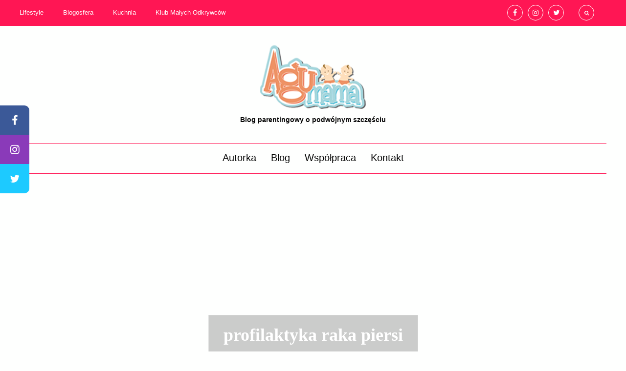

--- FILE ---
content_type: text/html; charset=UTF-8
request_url: https://www.agumama.pl/tag/profilaktyka-raka-piersi/
body_size: 17958
content:
<!DOCTYPE html><html lang="pl-PL"><head><script data-no-optimize="1">var litespeed_docref=sessionStorage.getItem("litespeed_docref");litespeed_docref&&(Object.defineProperty(document,"referrer",{get:function(){return litespeed_docref}}),sessionStorage.removeItem("litespeed_docref"));</script> <meta charset="UTF-8"><link data-optimized="2" rel="stylesheet" href="https://www.agumama.pl/wp-content/litespeed/css/278529a69b933a74a5756b7bc2516d3c.css?ver=2fa2b" /><meta http-equiv="X-UA-Compatible" content="IE=edge"><meta name="viewport" content="width=device-width, initial-scale=1"><meta name="google-site-verification" content="NUCWAeSkE9Wn3jtGx_tD5nLNx5q17VZ_ONcCzArZOd8" /><title>
Rodzicielstwo, bezpieczeństwo, rozsądek - agumama.pl     :     AGUMAMA | Blog parentingowy o podwójnym szczęściu</title><meta name="google-site-verification" content="NUCWAeSkE9Wn3jtGx_tD5nLNx5q17VZ_ONcCzArZOd8" /><meta name="description" content="Świeżo upieczona Mama ma prawo do niedoskonałości. Ja, z 6,5-letnim stażem też bywam niedoskonała. Podzielmy się swoimi mocnymi i słabymi stronami, wiedzą i obawami."><link href="//www.google-analytics.com" rel="dns-prefetch"><link rel="stylesheet" href="https://www.agumama.pl/wp-content/themes/Lady%20in%20red/assets/css/normalize.css"><link rel="stylesheet" href="https://cdnjs.cloudflare.com/ajax/libs/font-awesome/4.7.0/css/font-awesome.min.css"><link rel="stylesheet" href="https://www.agumama.pl/wp-content/themes/Lady%20in%20red/assets/css/owl.carousel.css"><link rel="stylesheet" href="https://www.agumama.pl/wp-content/themes/Lady%20in%20red/assets/css/owl.theme.default.css"><link rel="stylesheet" href="https://www.agumama.pl/wp-content/themes/Lady%20in%20red/assets/css/main.css"> <script type="litespeed/javascript">!function(f,b,e,v,n,t,s){if(f.fbq)return;n=f.fbq=function(){n.callMethod?n.callMethod.apply(n,arguments):n.queue.push(arguments)};if(!f._fbq)f._fbq=n;n.push=n;n.loaded=!0;n.version='2.0';n.queue=[];t=b.createElement(e);t.async=!0;t.src=v;s=b.getElementsByTagName(e)[0];s.parentNode.insertBefore(t,s)}(window,document,'script','https://connect.facebook.net/en_US/fbevents.js');fbq('init','193286701280236');fbq('track','PageView')</script> <noscript><img height="1" width="1" style="display:none"
src="https://www.facebook.com/tr?id=193286701280236&ev=PageView&noscript=1"
/></noscript> <script type="litespeed/javascript">(function(w,d,s,l,i){w[l]=w[l]||[];w[l].push({'gtm.start':new Date().getTime(),event:'gtm.js'});var f=d.getElementsByTagName(s)[0],j=d.createElement(s),dl=l!='dataLayer'?'&l='+l:'';j.async=!0;j.src='https://www.googletagmanager.com/gtm.js?id='+i+dl;f.parentNode.insertBefore(j,f)})(window,document,'script','dataLayer','GTM-N59VJZP')</script> <meta name='robots' content='noindex, follow' /><style>img:is([sizes="auto" i], [sizes^="auto," i]) { contain-intrinsic-size: 3000px 1500px }</style> <script id="cookieyes" type="litespeed/javascript" data-src="https://cdn-cookieyes.com/client_data/bbd77e2dfd93fc96fdc20878/script.js"></script> <meta property="og:locale" content="pl_PL" /><meta property="og:type" content="article" /><meta property="og:title" content="Rodzicielstwo, bezpieczeństwo, rozsądek - agumama.pl" /><meta property="og:url" content="https://www.agumama.pl/tag/profilaktyka-raka-piersi/" /><meta property="og:site_name" content="AGUMAMA | Blog parentingowy o podwójnym szczęściu" /><meta property="og:image" content="https://www.agumama.pl/wp-content/uploads/2016/04/agumama-logo.png" /><meta property="og:image:width" content="344" /><meta property="og:image:height" content="202" /><meta property="og:image:type" content="image/png" /><meta name="twitter:card" content="summary_large_image" /><meta name="twitter:site" content="@agumama_pl" /> <script type="application/ld+json" class="yoast-schema-graph">{"@context":"https://schema.org","@graph":[{"@type":"CollectionPage","@id":"https://www.agumama.pl/tag/profilaktyka-raka-piersi/","url":"https://www.agumama.pl/tag/profilaktyka-raka-piersi/","name":"Rodzicielstwo, bezpieczeństwo, rozsądek - agumama.pl","isPartOf":{"@id":"https://www.agumama.pl/#website"},"primaryImageOfPage":{"@id":"https://www.agumama.pl/tag/profilaktyka-raka-piersi/#primaryimage"},"image":{"@id":"https://www.agumama.pl/tag/profilaktyka-raka-piersi/#primaryimage"},"thumbnailUrl":"https://www.agumama.pl/wp-content/uploads/2017/12/agumama-samobadanie-piersi.jpg","breadcrumb":{"@id":"https://www.agumama.pl/tag/profilaktyka-raka-piersi/#breadcrumb"},"inLanguage":"pl-PL"},{"@type":"ImageObject","inLanguage":"pl-PL","@id":"https://www.agumama.pl/tag/profilaktyka-raka-piersi/#primaryimage","url":"https://www.agumama.pl/wp-content/uploads/2017/12/agumama-samobadanie-piersi.jpg","contentUrl":"https://www.agumama.pl/wp-content/uploads/2017/12/agumama-samobadanie-piersi.jpg","width":1348,"height":900,"caption":"braster samobadanie piersi"},{"@type":"BreadcrumbList","@id":"https://www.agumama.pl/tag/profilaktyka-raka-piersi/#breadcrumb","itemListElement":[{"@type":"ListItem","position":1,"name":"Strona główna","item":"https://www.agumama.pl/"},{"@type":"ListItem","position":2,"name":"profilaktyka raka piersi"}]},{"@type":"WebSite","@id":"https://www.agumama.pl/#website","url":"https://www.agumama.pl/","name":"AGUMAMA | Blog parentingowy o podwójnym szczęściu","description":"Świeżo upieczona Mama ma prawo do niedoskonałości. Ja, z 6,5-letnim stażem też bywam niedoskonała. Podzielmy się swoimi mocnymi i słabymi stronami, wiedzą i obawami.","potentialAction":[{"@type":"SearchAction","target":{"@type":"EntryPoint","urlTemplate":"https://www.agumama.pl/?s={search_term_string}"},"query-input":{"@type":"PropertyValueSpecification","valueRequired":true,"valueName":"search_term_string"}}],"inLanguage":"pl-PL"}]}</script> <link rel='dns-prefetch' href='//fonts.googleapis.com' /><link rel='dns-prefetch' href='//www.googletagmanager.com' /><link rel="alternate" type="application/rss+xml" title="AGUMAMA | Blog parentingowy o podwójnym szczęściu &raquo; Kanał z wpisami" href="https://www.agumama.pl/feed/" /><link rel="alternate" type="application/rss+xml" title="AGUMAMA | Blog parentingowy o podwójnym szczęściu &raquo; Kanał z komentarzami" href="https://www.agumama.pl/comments/feed/" /><link rel="alternate" type="application/rss+xml" title="AGUMAMA | Blog parentingowy o podwójnym szczęściu &raquo; Kanał z wpisami otagowanymi jako profilaktyka raka piersi" href="https://www.agumama.pl/tag/profilaktyka-raka-piersi/feed/" /><style type="text/css">.archive #nav-above,
					.archive #nav-below,
					.search #nav-above,
					.search #nav-below,
					.blog #nav-below, 
					.blog #nav-above, 
					.navigation.paging-navigation, 
					.navigation.pagination,
					.pagination.paging-pagination, 
					.pagination.pagination, 
					.pagination.loop-pagination, 
					.bicubic-nav-link, 
					#page-nav, 
					.camp-paging, 
					#reposter_nav-pages, 
					.unity-post-pagination, 
					.wordpost_content .nav_post_link { 
						display: none !important; 
					}
					.single-gallery .pagination.gllrpr_pagination {
						display: block !important; 
					}</style><style id='classic-theme-styles-inline-css' type='text/css'>/*! This file is auto-generated */
.wp-block-button__link{color:#fff;background-color:#32373c;border-radius:9999px;box-shadow:none;text-decoration:none;padding:calc(.667em + 2px) calc(1.333em + 2px);font-size:1.125em}.wp-block-file__button{background:#32373c;color:#fff;text-decoration:none}</style><style id='global-styles-inline-css' type='text/css'>:root{--wp--preset--aspect-ratio--square: 1;--wp--preset--aspect-ratio--4-3: 4/3;--wp--preset--aspect-ratio--3-4: 3/4;--wp--preset--aspect-ratio--3-2: 3/2;--wp--preset--aspect-ratio--2-3: 2/3;--wp--preset--aspect-ratio--16-9: 16/9;--wp--preset--aspect-ratio--9-16: 9/16;--wp--preset--color--black: #000000;--wp--preset--color--cyan-bluish-gray: #abb8c3;--wp--preset--color--white: #ffffff;--wp--preset--color--pale-pink: #f78da7;--wp--preset--color--vivid-red: #cf2e2e;--wp--preset--color--luminous-vivid-orange: #ff6900;--wp--preset--color--luminous-vivid-amber: #fcb900;--wp--preset--color--light-green-cyan: #7bdcb5;--wp--preset--color--vivid-green-cyan: #00d084;--wp--preset--color--pale-cyan-blue: #8ed1fc;--wp--preset--color--vivid-cyan-blue: #0693e3;--wp--preset--color--vivid-purple: #9b51e0;--wp--preset--gradient--vivid-cyan-blue-to-vivid-purple: linear-gradient(135deg,rgba(6,147,227,1) 0%,rgb(155,81,224) 100%);--wp--preset--gradient--light-green-cyan-to-vivid-green-cyan: linear-gradient(135deg,rgb(122,220,180) 0%,rgb(0,208,130) 100%);--wp--preset--gradient--luminous-vivid-amber-to-luminous-vivid-orange: linear-gradient(135deg,rgba(252,185,0,1) 0%,rgba(255,105,0,1) 100%);--wp--preset--gradient--luminous-vivid-orange-to-vivid-red: linear-gradient(135deg,rgba(255,105,0,1) 0%,rgb(207,46,46) 100%);--wp--preset--gradient--very-light-gray-to-cyan-bluish-gray: linear-gradient(135deg,rgb(238,238,238) 0%,rgb(169,184,195) 100%);--wp--preset--gradient--cool-to-warm-spectrum: linear-gradient(135deg,rgb(74,234,220) 0%,rgb(151,120,209) 20%,rgb(207,42,186) 40%,rgb(238,44,130) 60%,rgb(251,105,98) 80%,rgb(254,248,76) 100%);--wp--preset--gradient--blush-light-purple: linear-gradient(135deg,rgb(255,206,236) 0%,rgb(152,150,240) 100%);--wp--preset--gradient--blush-bordeaux: linear-gradient(135deg,rgb(254,205,165) 0%,rgb(254,45,45) 50%,rgb(107,0,62) 100%);--wp--preset--gradient--luminous-dusk: linear-gradient(135deg,rgb(255,203,112) 0%,rgb(199,81,192) 50%,rgb(65,88,208) 100%);--wp--preset--gradient--pale-ocean: linear-gradient(135deg,rgb(255,245,203) 0%,rgb(182,227,212) 50%,rgb(51,167,181) 100%);--wp--preset--gradient--electric-grass: linear-gradient(135deg,rgb(202,248,128) 0%,rgb(113,206,126) 100%);--wp--preset--gradient--midnight: linear-gradient(135deg,rgb(2,3,129) 0%,rgb(40,116,252) 100%);--wp--preset--font-size--small: 13px;--wp--preset--font-size--medium: 20px;--wp--preset--font-size--large: 36px;--wp--preset--font-size--x-large: 42px;--wp--preset--spacing--20: 0.44rem;--wp--preset--spacing--30: 0.67rem;--wp--preset--spacing--40: 1rem;--wp--preset--spacing--50: 1.5rem;--wp--preset--spacing--60: 2.25rem;--wp--preset--spacing--70: 3.38rem;--wp--preset--spacing--80: 5.06rem;--wp--preset--shadow--natural: 6px 6px 9px rgba(0, 0, 0, 0.2);--wp--preset--shadow--deep: 12px 12px 50px rgba(0, 0, 0, 0.4);--wp--preset--shadow--sharp: 6px 6px 0px rgba(0, 0, 0, 0.2);--wp--preset--shadow--outlined: 6px 6px 0px -3px rgba(255, 255, 255, 1), 6px 6px rgba(0, 0, 0, 1);--wp--preset--shadow--crisp: 6px 6px 0px rgba(0, 0, 0, 1);}:where(.is-layout-flex){gap: 0.5em;}:where(.is-layout-grid){gap: 0.5em;}body .is-layout-flex{display: flex;}.is-layout-flex{flex-wrap: wrap;align-items: center;}.is-layout-flex > :is(*, div){margin: 0;}body .is-layout-grid{display: grid;}.is-layout-grid > :is(*, div){margin: 0;}:where(.wp-block-columns.is-layout-flex){gap: 2em;}:where(.wp-block-columns.is-layout-grid){gap: 2em;}:where(.wp-block-post-template.is-layout-flex){gap: 1.25em;}:where(.wp-block-post-template.is-layout-grid){gap: 1.25em;}.has-black-color{color: var(--wp--preset--color--black) !important;}.has-cyan-bluish-gray-color{color: var(--wp--preset--color--cyan-bluish-gray) !important;}.has-white-color{color: var(--wp--preset--color--white) !important;}.has-pale-pink-color{color: var(--wp--preset--color--pale-pink) !important;}.has-vivid-red-color{color: var(--wp--preset--color--vivid-red) !important;}.has-luminous-vivid-orange-color{color: var(--wp--preset--color--luminous-vivid-orange) !important;}.has-luminous-vivid-amber-color{color: var(--wp--preset--color--luminous-vivid-amber) !important;}.has-light-green-cyan-color{color: var(--wp--preset--color--light-green-cyan) !important;}.has-vivid-green-cyan-color{color: var(--wp--preset--color--vivid-green-cyan) !important;}.has-pale-cyan-blue-color{color: var(--wp--preset--color--pale-cyan-blue) !important;}.has-vivid-cyan-blue-color{color: var(--wp--preset--color--vivid-cyan-blue) !important;}.has-vivid-purple-color{color: var(--wp--preset--color--vivid-purple) !important;}.has-black-background-color{background-color: var(--wp--preset--color--black) !important;}.has-cyan-bluish-gray-background-color{background-color: var(--wp--preset--color--cyan-bluish-gray) !important;}.has-white-background-color{background-color: var(--wp--preset--color--white) !important;}.has-pale-pink-background-color{background-color: var(--wp--preset--color--pale-pink) !important;}.has-vivid-red-background-color{background-color: var(--wp--preset--color--vivid-red) !important;}.has-luminous-vivid-orange-background-color{background-color: var(--wp--preset--color--luminous-vivid-orange) !important;}.has-luminous-vivid-amber-background-color{background-color: var(--wp--preset--color--luminous-vivid-amber) !important;}.has-light-green-cyan-background-color{background-color: var(--wp--preset--color--light-green-cyan) !important;}.has-vivid-green-cyan-background-color{background-color: var(--wp--preset--color--vivid-green-cyan) !important;}.has-pale-cyan-blue-background-color{background-color: var(--wp--preset--color--pale-cyan-blue) !important;}.has-vivid-cyan-blue-background-color{background-color: var(--wp--preset--color--vivid-cyan-blue) !important;}.has-vivid-purple-background-color{background-color: var(--wp--preset--color--vivid-purple) !important;}.has-black-border-color{border-color: var(--wp--preset--color--black) !important;}.has-cyan-bluish-gray-border-color{border-color: var(--wp--preset--color--cyan-bluish-gray) !important;}.has-white-border-color{border-color: var(--wp--preset--color--white) !important;}.has-pale-pink-border-color{border-color: var(--wp--preset--color--pale-pink) !important;}.has-vivid-red-border-color{border-color: var(--wp--preset--color--vivid-red) !important;}.has-luminous-vivid-orange-border-color{border-color: var(--wp--preset--color--luminous-vivid-orange) !important;}.has-luminous-vivid-amber-border-color{border-color: var(--wp--preset--color--luminous-vivid-amber) !important;}.has-light-green-cyan-border-color{border-color: var(--wp--preset--color--light-green-cyan) !important;}.has-vivid-green-cyan-border-color{border-color: var(--wp--preset--color--vivid-green-cyan) !important;}.has-pale-cyan-blue-border-color{border-color: var(--wp--preset--color--pale-cyan-blue) !important;}.has-vivid-cyan-blue-border-color{border-color: var(--wp--preset--color--vivid-cyan-blue) !important;}.has-vivid-purple-border-color{border-color: var(--wp--preset--color--vivid-purple) !important;}.has-vivid-cyan-blue-to-vivid-purple-gradient-background{background: var(--wp--preset--gradient--vivid-cyan-blue-to-vivid-purple) !important;}.has-light-green-cyan-to-vivid-green-cyan-gradient-background{background: var(--wp--preset--gradient--light-green-cyan-to-vivid-green-cyan) !important;}.has-luminous-vivid-amber-to-luminous-vivid-orange-gradient-background{background: var(--wp--preset--gradient--luminous-vivid-amber-to-luminous-vivid-orange) !important;}.has-luminous-vivid-orange-to-vivid-red-gradient-background{background: var(--wp--preset--gradient--luminous-vivid-orange-to-vivid-red) !important;}.has-very-light-gray-to-cyan-bluish-gray-gradient-background{background: var(--wp--preset--gradient--very-light-gray-to-cyan-bluish-gray) !important;}.has-cool-to-warm-spectrum-gradient-background{background: var(--wp--preset--gradient--cool-to-warm-spectrum) !important;}.has-blush-light-purple-gradient-background{background: var(--wp--preset--gradient--blush-light-purple) !important;}.has-blush-bordeaux-gradient-background{background: var(--wp--preset--gradient--blush-bordeaux) !important;}.has-luminous-dusk-gradient-background{background: var(--wp--preset--gradient--luminous-dusk) !important;}.has-pale-ocean-gradient-background{background: var(--wp--preset--gradient--pale-ocean) !important;}.has-electric-grass-gradient-background{background: var(--wp--preset--gradient--electric-grass) !important;}.has-midnight-gradient-background{background: var(--wp--preset--gradient--midnight) !important;}.has-small-font-size{font-size: var(--wp--preset--font-size--small) !important;}.has-medium-font-size{font-size: var(--wp--preset--font-size--medium) !important;}.has-large-font-size{font-size: var(--wp--preset--font-size--large) !important;}.has-x-large-font-size{font-size: var(--wp--preset--font-size--x-large) !important;}
:where(.wp-block-post-template.is-layout-flex){gap: 1.25em;}:where(.wp-block-post-template.is-layout-grid){gap: 1.25em;}
:where(.wp-block-columns.is-layout-flex){gap: 2em;}:where(.wp-block-columns.is-layout-grid){gap: 2em;}
:root :where(.wp-block-pullquote){font-size: 1.5em;line-height: 1.6;}</style> <script type="litespeed/javascript" data-src="https://www.agumama.pl/wp-includes/js/jquery/jquery.min.js" id="jquery-core-js"></script> <script id="responsive-lightbox-lite-script-js-extra" type="litespeed/javascript">var rllArgs={"script":"nivo_lightbox","selector":"lightbox","custom_events":""}</script> <link rel="https://api.w.org/" href="https://www.agumama.pl/wp-json/" /><link rel="alternate" title="JSON" type="application/json" href="https://www.agumama.pl/wp-json/wp/v2/tags/1112" /><link rel="EditURI" type="application/rsd+xml" title="RSD" href="https://www.agumama.pl/xmlrpc.php?rsd" /><meta name="generator" content="WordPress 6.7.4" /><meta name="generator" content="Site Kit by Google 1.144.0" /><meta name="google" content="aHR0cHM6Ly93d3cuYWd1bWFtYS5wbC93cC1sb2dpbi5waHA="  /><script type="litespeed/javascript">window.dataLayer=window.dataLayer||[];function gtag(){dataLayer.push(arguments)}
gtag("consent","default",{ad_storage:"denied",ad_user_data:"denied",ad_personalization:"denied",analytics_storage:"denied",functionality_storage:"denied",personalization_storage:"denied",security_storage:"granted",wait_for_update:2000,});gtag("set","ads_data_redaction",!0);gtag("set","url_passthrough",!0)</script> <script type="litespeed/javascript" data-src="https://www.googletagmanager.com/gtag/js?id=G-4RQRXVD2LG"></script> <script type="litespeed/javascript">window.dataLayer=window.dataLayer||[];function gtag(){dataLayer.push(arguments)}
gtag('js',new Date());gtag('config','G-4RQRXVD2LG')</script> <script type="litespeed/javascript">(function(w,d,s,l,i){w[l]=w[l]||[];w[l].push({'gtm.start':new Date().getTime(),event:'gtm.js'});var f=d.getElementsByTagName(s)[0],j=d.createElement(s),dl=l!='dataLayer'?'&l='+l:'';j.async=!0;j.src='https://www.googletagmanager.com/gtm.js?id='+i+dl;f.parentNode.insertBefore(j,f)})(window,document,'script','dataLayer','GTM-593JWN45')</script> <link rel="icon" href="https://www.agumama.pl/wp-content/uploads/2017/01/cropped-favicon-01-32x32.png" sizes="32x32" /><link rel="icon" href="https://www.agumama.pl/wp-content/uploads/2017/01/cropped-favicon-01-192x192.png" sizes="192x192" /><link rel="apple-touch-icon" href="https://www.agumama.pl/wp-content/uploads/2017/01/cropped-favicon-01-180x180.png" /><meta name="msapplication-TileImage" content="https://www.agumama.pl/wp-content/uploads/2017/01/cropped-favicon-01-270x270.png" /></head><body id="lady_id3" class="archive tag tag-profilaktyka-raka-piersi tag-1112">
<noscript><iframe data-lazyloaded="1" src="about:blank" data-litespeed-src="https://www.googletagmanager.com/ns.html?id=GTM-N59VJZP"
height="0" width="0" style="display:none;visibility:hidden"></iframe></noscript>
 <script type="litespeed/javascript">fbq('track','ViewContent')</script> <div id="floating-social-media">
<a class="fa fa-facebook" href="https://www.facebook.com/agumamablog/" target="_blank"></a>
<a class="fa fa-instagram" href="https://www.instagram.com/agumama.pl/" target="_blank"></a>
<a class="fa fa-twitter" href="https://twitter.com/Agumama_pl" target="_blank"></a></div><div class="container"><div id="search-box"><form id="searchbox" action="https://www.agumama.pl" method="get">
<input class="form-control" id="search" type="text" name="s" value="" placeholder="szukaj..."></form></div></div><div id="topbar" class="wrapper"><div class="topbar--container"><div class="menu-top-menu-container"><ul id="menu-top-menu" class="menu"><li><a href="https://www.agumama.pl/category/lifestyle/">Lifestyle</a></li><li><a href="https://www.agumama.pl/category/blogosfera/">Blogosfera</a></li><li><a href="https://www.agumama.pl/category/kuchnia/">Kuchnia</a></li><li><a href="https://www.agumama.pl/category/kmo/">Klub Małych Odkrywców</a></li></ul></div><ul class="social-media__menu"><li class="social-media__item">
<a href="https://www.facebook.com/agumamablog/" target="_blank" class="fa fa-facebook"></a></li><li class="social-media__item">
<a href="https://www.instagram.com/agumama.pl/" target="_blank" class="fa fa-instagram"></a></li><li class="social-media__item">
<a href="https://twitter.com/Agumama_pl" target="_blank" class="fa fa-twitter"></a></li><li>
<span class="fa fa-search" aria-hidden="true"></span></li></ul></div></div><div class="wrapper"><section id="header" class="container">
<a href="
https://www.agumama.pl/
">
<img data-lazyloaded="1" src="[data-uri]" width="216" height="130" data-src="https://www.agumama.pl/wp-content/themes/Lady%20in%20red/assets/img/logo.png" alt="Blog name" title="This is Blog name blog" class="logo">
</a><h6 class="tagline">Blog parentingowy o podwójnym szczęściu</h6></section><nav id="main-menu" class="container">
<span class="fa fa-bars"></span><nav><div class="menu-header-menu-container"><ul id="menu-header-menu" class="menu"><li><a href="https://www.agumama.pl/autorka/">Autorka</a></li><li><a href="https://www.agumama.pl/blog/">Blog</a></li><li><a href="https://www.agumama.pl/wspolpraca/">Współpraca</a></li><li><a href="https://www.agumama.pl/kontakt/">Kontakt</a></li></ul></div></nav></nav></div><section id="tag" class="wrapper"><div class="tag__data container"><h1 class="tag__title">
profilaktyka raka piersi</h1></div></section><section id="tag__content"><ul class="tag__list"><li>
<a href="https://www.agumama.pl/braster-samobadanie-piersi/">
<img data-lazyloaded="1" src="[data-uri]" width="1348" height="900" data-src="https://www.agumama.pl/wp-content/uploads/2017/12/agumama-samobadanie-piersi.jpg" alt="">
</a>
<a href="https://www.agumama.pl/braster-samobadanie-piersi/"><h2>
Podaruj sobie zdrowie w prezencie</h2>
</a><p>Jesteś wciąż w ruchu, prawda? Jednocześnie na Twojej głowie są dzieci, dom, praca, pamiętanie, że właśnie skończyło się pieczywo. Skąd ja to znam&#8230; Masz w swojej głowie cały plan imprez przedszkolnych na najbliższe półrocze. Na lodówce wisi rozpisany kalendarz wizyt lekarskich, kontroli i badań Twoich dzieci. Wiem, Kochana, bo i ja jestem Mamą-planerem. Czy o [&hellip;]</p></li></ul></section><section class="wrapper" id="social-media-section"><h3>
Moje kanały social media</h3><p>Zawsze będziesz na bieżąco.</p><div class="social-media__list">
<a href="https://www.facebook.com/agumamablog/" target="_blank" class="fa fa-facebook"></a>
<a href="https://www.instagram.com/agumama.pl/" target="_blank" class="fa fa-instagram"></a>
<a href="https://twitter.com/Agumama_pl" target="_blank" class="fa fa-twitter"></a></div></section><footer class="wrapper"><div id="footer__container" class="container"><section id="most-read-posts"><h4>
Najchętniej czytane artykuły</h4><ul class="most-read__list"><li>
<a href="https://www.agumama.pl/dekalog-odpowiedzialnego-kierowcy/">
Dekalog odpowiedzialnego kierowcy              </a></li><li>
<a href="https://www.agumama.pl/syrop-cebuli-czosnku-miodu/">
Syrop z cebuli, czosnku i miodu              </a></li><li>
<a href="https://www.agumama.pl/rozmiary-ubranek-dzieciecych/">
Tabla rozmiarów ubranek dziecięcych              </a></li><li>
<a href="https://www.agumama.pl/zlobek-publiczny-nie-dla-kazdego/">
Dlaczego żłobek publiczny nie jest dla każdego dziecka?              </a></li><li>
<a href="https://www.agumama.pl/czy-fotelik-samochodowy-ma-termin-waznosci/">
Czy fotelik samochodowy ma termin ważności?              </a></li><li>
<a href="https://www.agumama.pl/kolorowe-koktajle-dla-dzieci/">
Kolorowe koktajle dla dzieci              </a></li></ul></section><section id="cooperation"><h4>Wspólpraca</h4>
Współpraca, moim zdaniem, jest wtedy, kiedy oboje mamy wspólny cel i na ten cel pracujemy.
Jeżeli będziemy grać na inne bramki, szanse na sukces są mniejsze.Zobacz, co mogę Ci zaoferować, żeby wspólnie zrealizować cel, z którym przychodzisz.Chcesz wiedzieć więcej? Klik <a href="https://www.agumama.pl/wspolpraca/">tutaj</a></section><section id="insta-feed"><h4>Instagram</h4><div><div class="textwidget custom-html-widget"><div id="sb_instagram"  class="sbi sbi_mob_col_1 sbi_tab_col_2 sbi_col_3 sbi_width_resp" style="padding-bottom: 10px;width: 100%;" data-feedid="sbi_17841404065535546#9"  data-res="auto" data-cols="3" data-colsmobile="1" data-colstablet="2" data-num="9" data-nummobile="" data-item-padding="5" data-shortcode-atts="{}"  data-postid="" data-locatornonce="27b8dd008c" data-sbi-flags="favorLocal,gdpr"><div id="sbi_images"  style="gap: 10px;"><div class="sbi_item sbi_type_image sbi_new sbi_transition" id="sbi_18295932784073290" data-date="1666627808"><div class="sbi_photo_wrap">
<a class="sbi_photo" href="https://www.instagram.com/p/CkGkgpmMGTk/" target="_blank" rel="noopener nofollow" data-full-res="https://scontent.cdninstagram.com/v/t51.29350-15/312651649_217719897256653_8102864310608420354_n.webp?stp=dst-jpg_tt6&#038;_nc_cat=107&#038;ccb=1-7&#038;_nc_sid=18de74&#038;_nc_ohc=zsUm8cuJW_gQ7kNvgGjJ_QT&#038;_nc_zt=23&#038;_nc_ht=scontent.cdninstagram.com&#038;edm=ANo9K5cEAAAA&#038;_nc_gid=AV01gH-X6KylxeEPG6VJx6J&#038;oh=00_AYBPwN_EF9h03kcFPTjppC8e3WhqlEq-UnY2GsEnWwsMqg&#038;oe=67568DD3" data-img-src-set="{&quot;d&quot;:&quot;https:\/\/scontent.cdninstagram.com\/v\/t51.29350-15\/312651649_217719897256653_8102864310608420354_n.webp?stp=dst-jpg_tt6&amp;_nc_cat=107&amp;ccb=1-7&amp;_nc_sid=18de74&amp;_nc_ohc=zsUm8cuJW_gQ7kNvgGjJ_QT&amp;_nc_zt=23&amp;_nc_ht=scontent.cdninstagram.com&amp;edm=ANo9K5cEAAAA&amp;_nc_gid=AV01gH-X6KylxeEPG6VJx6J&amp;oh=00_AYBPwN_EF9h03kcFPTjppC8e3WhqlEq-UnY2GsEnWwsMqg&amp;oe=67568DD3&quot;,&quot;150&quot;:&quot;https:\/\/scontent.cdninstagram.com\/v\/t51.29350-15\/312651649_217719897256653_8102864310608420354_n.webp?stp=dst-jpg_tt6&amp;_nc_cat=107&amp;ccb=1-7&amp;_nc_sid=18de74&amp;_nc_ohc=zsUm8cuJW_gQ7kNvgGjJ_QT&amp;_nc_zt=23&amp;_nc_ht=scontent.cdninstagram.com&amp;edm=ANo9K5cEAAAA&amp;_nc_gid=AV01gH-X6KylxeEPG6VJx6J&amp;oh=00_AYBPwN_EF9h03kcFPTjppC8e3WhqlEq-UnY2GsEnWwsMqg&amp;oe=67568DD3&quot;,&quot;320&quot;:&quot;https:\/\/scontent.cdninstagram.com\/v\/t51.29350-15\/312651649_217719897256653_8102864310608420354_n.webp?stp=dst-jpg_tt6&amp;_nc_cat=107&amp;ccb=1-7&amp;_nc_sid=18de74&amp;_nc_ohc=zsUm8cuJW_gQ7kNvgGjJ_QT&amp;_nc_zt=23&amp;_nc_ht=scontent.cdninstagram.com&amp;edm=ANo9K5cEAAAA&amp;_nc_gid=AV01gH-X6KylxeEPG6VJx6J&amp;oh=00_AYBPwN_EF9h03kcFPTjppC8e3WhqlEq-UnY2GsEnWwsMqg&amp;oe=67568DD3&quot;,&quot;640&quot;:&quot;https:\/\/scontent.cdninstagram.com\/v\/t51.29350-15\/312651649_217719897256653_8102864310608420354_n.webp?stp=dst-jpg_tt6&amp;_nc_cat=107&amp;ccb=1-7&amp;_nc_sid=18de74&amp;_nc_ohc=zsUm8cuJW_gQ7kNvgGjJ_QT&amp;_nc_zt=23&amp;_nc_ht=scontent.cdninstagram.com&amp;edm=ANo9K5cEAAAA&amp;_nc_gid=AV01gH-X6KylxeEPG6VJx6J&amp;oh=00_AYBPwN_EF9h03kcFPTjppC8e3WhqlEq-UnY2GsEnWwsMqg&amp;oe=67568DD3&quot;}">
<span class="sbi-screenreader">Ja na jesienną chandrę stosuję terapię jesienn</span>
<img data-lazyloaded="1" src="[data-uri]" width="1000" height="560" data-src="https://www.agumama.pl/wp-content/plugins/instagram-feed/img/placeholder.png" alt="Ja na jesienną chandrę stosuję terapię jesiennymi kolorami i smakami!A Ty?#agumama #jesień #autumn #otoño #jesienneliście #autumnvibes #dynia🎃 #dynia #pumpkin #pumpkinlove #dyniovelove #autumnmood #twinmom #twinboys #chandra #mood #jesiennesmaki #autumntaste #powsińskiekolory #powsin #powsinskidziendyni">
</a></div></div><div class="sbi_item sbi_type_image sbi_new sbi_transition" id="sbi_18043746814374236" data-date="1666290567"><div class="sbi_photo_wrap">
<a class="sbi_photo" href="https://www.instagram.com/p/Cj8hRfJo-8b/" target="_blank" rel="noopener nofollow" data-full-res="https://scontent.cdninstagram.com/v/t51.29350-15/312019573_2058789644509640_4583575395461443129_n.webp?stp=dst-jpg_tt6&#038;_nc_cat=111&#038;ccb=1-7&#038;_nc_sid=18de74&#038;_nc_ohc=efFBzALFQ1QQ7kNvgFcDX6r&#038;_nc_zt=23&#038;_nc_ht=scontent.cdninstagram.com&#038;edm=ANo9K5cEAAAA&#038;_nc_gid=AV01gH-X6KylxeEPG6VJx6J&#038;oh=00_AYB9g8_NAqjp25pNBrLrJ7DzmZFobPSI3dEB1sCXbdcr_w&#038;oe=675671D3" data-img-src-set="{&quot;d&quot;:&quot;https:\/\/scontent.cdninstagram.com\/v\/t51.29350-15\/312019573_2058789644509640_4583575395461443129_n.webp?stp=dst-jpg_tt6&amp;_nc_cat=111&amp;ccb=1-7&amp;_nc_sid=18de74&amp;_nc_ohc=efFBzALFQ1QQ7kNvgFcDX6r&amp;_nc_zt=23&amp;_nc_ht=scontent.cdninstagram.com&amp;edm=ANo9K5cEAAAA&amp;_nc_gid=AV01gH-X6KylxeEPG6VJx6J&amp;oh=00_AYB9g8_NAqjp25pNBrLrJ7DzmZFobPSI3dEB1sCXbdcr_w&amp;oe=675671D3&quot;,&quot;150&quot;:&quot;https:\/\/scontent.cdninstagram.com\/v\/t51.29350-15\/312019573_2058789644509640_4583575395461443129_n.webp?stp=dst-jpg_tt6&amp;_nc_cat=111&amp;ccb=1-7&amp;_nc_sid=18de74&amp;_nc_ohc=efFBzALFQ1QQ7kNvgFcDX6r&amp;_nc_zt=23&amp;_nc_ht=scontent.cdninstagram.com&amp;edm=ANo9K5cEAAAA&amp;_nc_gid=AV01gH-X6KylxeEPG6VJx6J&amp;oh=00_AYB9g8_NAqjp25pNBrLrJ7DzmZFobPSI3dEB1sCXbdcr_w&amp;oe=675671D3&quot;,&quot;320&quot;:&quot;https:\/\/scontent.cdninstagram.com\/v\/t51.29350-15\/312019573_2058789644509640_4583575395461443129_n.webp?stp=dst-jpg_tt6&amp;_nc_cat=111&amp;ccb=1-7&amp;_nc_sid=18de74&amp;_nc_ohc=efFBzALFQ1QQ7kNvgFcDX6r&amp;_nc_zt=23&amp;_nc_ht=scontent.cdninstagram.com&amp;edm=ANo9K5cEAAAA&amp;_nc_gid=AV01gH-X6KylxeEPG6VJx6J&amp;oh=00_AYB9g8_NAqjp25pNBrLrJ7DzmZFobPSI3dEB1sCXbdcr_w&amp;oe=675671D3&quot;,&quot;640&quot;:&quot;https:\/\/scontent.cdninstagram.com\/v\/t51.29350-15\/312019573_2058789644509640_4583575395461443129_n.webp?stp=dst-jpg_tt6&amp;_nc_cat=111&amp;ccb=1-7&amp;_nc_sid=18de74&amp;_nc_ohc=efFBzALFQ1QQ7kNvgFcDX6r&amp;_nc_zt=23&amp;_nc_ht=scontent.cdninstagram.com&amp;edm=ANo9K5cEAAAA&amp;_nc_gid=AV01gH-X6KylxeEPG6VJx6J&amp;oh=00_AYB9g8_NAqjp25pNBrLrJ7DzmZFobPSI3dEB1sCXbdcr_w&amp;oe=675671D3&quot;}">
<span class="sbi-screenreader">Czy #jesien da się lubić? 🍂🍃🍂Gdy na z</span>
<img data-lazyloaded="1" src="[data-uri]" width="1000" height="560" data-src="https://www.agumama.pl/wp-content/plugins/instagram-feed/img/placeholder.png" alt="Czy #jesien da się lubić? 🍂🍃🍂Gdy na zewnątrz zdecydowanie chłodniej, dni są krótsze, a niewiadomo skąd pojawia się #chandra ?#agumama #jesień #autumn #otoño #jesienneliście #autumnvibes #dynia🎃  #dynia #pumpkin #pumpkinlove #dyniovelove #autumnmood #twinmom #twinboys #powsin #wilanow #powsińskiekolory #powsinskidziendyni">
</a></div></div><div class="sbi_item sbi_type_image sbi_new sbi_transition" id="sbi_17949661250198009" data-date="1665940580"><div class="sbi_photo_wrap">
<a class="sbi_photo" href="https://www.instagram.com/p/CjyFuensnFt/" target="_blank" rel="noopener nofollow" data-full-res="https://scontent.cdninstagram.com/v/t51.29350-15/311688583_637510911117408_8805852983697100515_n.webp?stp=dst-jpg&#038;_nc_cat=107&#038;ccb=1-7&#038;_nc_sid=18de74&#038;_nc_ohc=nXYBd-BkJc0Q7kNvgEjJJSR&#038;_nc_zt=23&#038;_nc_ht=scontent.cdninstagram.com&#038;edm=ANo9K5cEAAAA&#038;_nc_gid=AV01gH-X6KylxeEPG6VJx6J&#038;oh=00_AYAia5T1Xi7M-e7VzmFU4AIk9ppghhO7D7yyB78dcIuEwQ&#038;oe=67567A62" data-img-src-set="{&quot;d&quot;:&quot;https:\/\/scontent.cdninstagram.com\/v\/t51.29350-15\/311688583_637510911117408_8805852983697100515_n.webp?stp=dst-jpg&amp;_nc_cat=107&amp;ccb=1-7&amp;_nc_sid=18de74&amp;_nc_ohc=nXYBd-BkJc0Q7kNvgEjJJSR&amp;_nc_zt=23&amp;_nc_ht=scontent.cdninstagram.com&amp;edm=ANo9K5cEAAAA&amp;_nc_gid=AV01gH-X6KylxeEPG6VJx6J&amp;oh=00_AYAia5T1Xi7M-e7VzmFU4AIk9ppghhO7D7yyB78dcIuEwQ&amp;oe=67567A62&quot;,&quot;150&quot;:&quot;https:\/\/scontent.cdninstagram.com\/v\/t51.29350-15\/311688583_637510911117408_8805852983697100515_n.webp?stp=dst-jpg&amp;_nc_cat=107&amp;ccb=1-7&amp;_nc_sid=18de74&amp;_nc_ohc=nXYBd-BkJc0Q7kNvgEjJJSR&amp;_nc_zt=23&amp;_nc_ht=scontent.cdninstagram.com&amp;edm=ANo9K5cEAAAA&amp;_nc_gid=AV01gH-X6KylxeEPG6VJx6J&amp;oh=00_AYAia5T1Xi7M-e7VzmFU4AIk9ppghhO7D7yyB78dcIuEwQ&amp;oe=67567A62&quot;,&quot;320&quot;:&quot;https:\/\/scontent.cdninstagram.com\/v\/t51.29350-15\/311688583_637510911117408_8805852983697100515_n.webp?stp=dst-jpg&amp;_nc_cat=107&amp;ccb=1-7&amp;_nc_sid=18de74&amp;_nc_ohc=nXYBd-BkJc0Q7kNvgEjJJSR&amp;_nc_zt=23&amp;_nc_ht=scontent.cdninstagram.com&amp;edm=ANo9K5cEAAAA&amp;_nc_gid=AV01gH-X6KylxeEPG6VJx6J&amp;oh=00_AYAia5T1Xi7M-e7VzmFU4AIk9ppghhO7D7yyB78dcIuEwQ&amp;oe=67567A62&quot;,&quot;640&quot;:&quot;https:\/\/scontent.cdninstagram.com\/v\/t51.29350-15\/311688583_637510911117408_8805852983697100515_n.webp?stp=dst-jpg&amp;_nc_cat=107&amp;ccb=1-7&amp;_nc_sid=18de74&amp;_nc_ohc=nXYBd-BkJc0Q7kNvgEjJJSR&amp;_nc_zt=23&amp;_nc_ht=scontent.cdninstagram.com&amp;edm=ANo9K5cEAAAA&amp;_nc_gid=AV01gH-X6KylxeEPG6VJx6J&amp;oh=00_AYAia5T1Xi7M-e7VzmFU4AIk9ppghhO7D7yyB78dcIuEwQ&amp;oe=67567A62&quot;}">
<span class="sbi-screenreader">Film &quot;Serce dębu&quot; to okazja, by zajrzeć do tajem</span>
<img data-lazyloaded="1" src="[data-uri]" width="1000" height="560" data-src="https://www.agumama.pl/wp-content/plugins/instagram-feed/img/placeholder.png" alt="Film &quot;Serce dębu&quot; to okazja, by zajrzeć do tajemniczego świata przyrody. Przyjrzeć się zwierzętom, ich rytuałom, zobaczyć jak tętni i żyje. 🦔🍂🍃A ja czytając Niemapę &quot;Oto dąb&quot; odkryłam, że dęby w Polsce rzadko mają dziewczyńskie imiona. A jednak jest Dąb Agnieszki i ma około 200 lat 😍#agumama #weekend #czaswolny #findesemana #niemapa #bestfilm #sercedebu #premiera #wkinie #familytime #dab #las #forrest #twinboys #twinbrothers #twinmom &quot;wlesie #otodab @niemapa.pl @bestfilm.pl #dabagnieszki #wilanowpalace #wilanow">
</a></div></div><div class="sbi_item sbi_type_image sbi_new sbi_transition" id="sbi_17984666269617244" data-date="1665603099"><div class="sbi_photo_wrap">
<a class="sbi_photo" href="https://www.instagram.com/p/CjoCCDUoXGd/" target="_blank" rel="noopener nofollow" data-full-res="https://scontent.cdninstagram.com/v/t51.29350-15/311320367_505505881585658_4308064278825277657_n.webp?stp=dst-jpg&#038;_nc_cat=109&#038;ccb=1-7&#038;_nc_sid=18de74&#038;_nc_ohc=a0OuLlvJn-cQ7kNvgE03xH6&#038;_nc_zt=23&#038;_nc_ht=scontent.cdninstagram.com&#038;edm=ANo9K5cEAAAA&#038;_nc_gid=AV01gH-X6KylxeEPG6VJx6J&#038;oh=00_AYCj0Pxl35-ty8Vt0-awxZIBt5Au8___3umwcyf0BcSHKA&#038;oe=67569297" data-img-src-set="{&quot;d&quot;:&quot;https:\/\/scontent.cdninstagram.com\/v\/t51.29350-15\/311320367_505505881585658_4308064278825277657_n.webp?stp=dst-jpg&amp;_nc_cat=109&amp;ccb=1-7&amp;_nc_sid=18de74&amp;_nc_ohc=a0OuLlvJn-cQ7kNvgE03xH6&amp;_nc_zt=23&amp;_nc_ht=scontent.cdninstagram.com&amp;edm=ANo9K5cEAAAA&amp;_nc_gid=AV01gH-X6KylxeEPG6VJx6J&amp;oh=00_AYCj0Pxl35-ty8Vt0-awxZIBt5Au8___3umwcyf0BcSHKA&amp;oe=67569297&quot;,&quot;150&quot;:&quot;https:\/\/scontent.cdninstagram.com\/v\/t51.29350-15\/311320367_505505881585658_4308064278825277657_n.webp?stp=dst-jpg&amp;_nc_cat=109&amp;ccb=1-7&amp;_nc_sid=18de74&amp;_nc_ohc=a0OuLlvJn-cQ7kNvgE03xH6&amp;_nc_zt=23&amp;_nc_ht=scontent.cdninstagram.com&amp;edm=ANo9K5cEAAAA&amp;_nc_gid=AV01gH-X6KylxeEPG6VJx6J&amp;oh=00_AYCj0Pxl35-ty8Vt0-awxZIBt5Au8___3umwcyf0BcSHKA&amp;oe=67569297&quot;,&quot;320&quot;:&quot;https:\/\/scontent.cdninstagram.com\/v\/t51.29350-15\/311320367_505505881585658_4308064278825277657_n.webp?stp=dst-jpg&amp;_nc_cat=109&amp;ccb=1-7&amp;_nc_sid=18de74&amp;_nc_ohc=a0OuLlvJn-cQ7kNvgE03xH6&amp;_nc_zt=23&amp;_nc_ht=scontent.cdninstagram.com&amp;edm=ANo9K5cEAAAA&amp;_nc_gid=AV01gH-X6KylxeEPG6VJx6J&amp;oh=00_AYCj0Pxl35-ty8Vt0-awxZIBt5Au8___3umwcyf0BcSHKA&amp;oe=67569297&quot;,&quot;640&quot;:&quot;https:\/\/scontent.cdninstagram.com\/v\/t51.29350-15\/311320367_505505881585658_4308064278825277657_n.webp?stp=dst-jpg&amp;_nc_cat=109&amp;ccb=1-7&amp;_nc_sid=18de74&amp;_nc_ohc=a0OuLlvJn-cQ7kNvgE03xH6&amp;_nc_zt=23&amp;_nc_ht=scontent.cdninstagram.com&amp;edm=ANo9K5cEAAAA&amp;_nc_gid=AV01gH-X6KylxeEPG6VJx6J&amp;oh=00_AYCj0Pxl35-ty8Vt0-awxZIBt5Au8___3umwcyf0BcSHKA&amp;oe=67569297&quot;}">
<span class="sbi-screenreader">Premiera filmu &quot;Serce Dębu&quot; odbyła się w piąte</span>
<img data-lazyloaded="1" src="[data-uri]" width="1000" height="560" data-src="https://www.agumama.pl/wp-content/plugins/instagram-feed/img/placeholder.png" alt="Premiera filmu &quot;Serce Dębu&quot; odbyła się w piątek 7 października 🍂🍃🦔Dla nas była to szczególna okazja:
Chłopcy zaprosili na film swoich dobrych kolegów i to był #pierwszyraz, gdy byli na sali kinowej sami, bez dorosłych.
Przejęci byli i oni i my, mamy. Wyszło super 😊W jakim wieku Twoje dziecko poszło pierwszy raz do kina bez dorosłych?#agumama #weekend #czaswolny #findesemana #niemapa #otodab #bestfilm #sercedebu #premiera #wkinie #familytime #dab #las #forrest #twinboys #twinbrothers #twinmom #friends #friendship #przyjaźń #szkolneprzyjaźnie @bestfilm.pl @niemapa.pl">
</a></div></div><div class="sbi_item sbi_type_image sbi_new sbi_transition" id="sbi_17938686050273333" data-date="1665345792"><div class="sbi_photo_wrap">
<a class="sbi_photo" href="https://www.instagram.com/p/CjgXQngM_PE/" target="_blank" rel="noopener nofollow" data-full-res="https://scontent.cdninstagram.com/v/t51.29350-15/310866190_795805408392649_4305512903826467072_n.webp?stp=dst-jpg&#038;_nc_cat=101&#038;ccb=1-7&#038;_nc_sid=18de74&#038;_nc_ohc=Y6wlWwcAMw8Q7kNvgH3Rycy&#038;_nc_zt=23&#038;_nc_ht=scontent.cdninstagram.com&#038;edm=ANo9K5cEAAAA&#038;_nc_gid=AV01gH-X6KylxeEPG6VJx6J&#038;oh=00_AYAteN5tgNVhWxBBwIT5MuQXGJMM39D5eQ3sdabJ-w6H0w&#038;oe=67565EDC" data-img-src-set="{&quot;d&quot;:&quot;https:\/\/scontent.cdninstagram.com\/v\/t51.29350-15\/310866190_795805408392649_4305512903826467072_n.webp?stp=dst-jpg&amp;_nc_cat=101&amp;ccb=1-7&amp;_nc_sid=18de74&amp;_nc_ohc=Y6wlWwcAMw8Q7kNvgH3Rycy&amp;_nc_zt=23&amp;_nc_ht=scontent.cdninstagram.com&amp;edm=ANo9K5cEAAAA&amp;_nc_gid=AV01gH-X6KylxeEPG6VJx6J&amp;oh=00_AYAteN5tgNVhWxBBwIT5MuQXGJMM39D5eQ3sdabJ-w6H0w&amp;oe=67565EDC&quot;,&quot;150&quot;:&quot;https:\/\/scontent.cdninstagram.com\/v\/t51.29350-15\/310866190_795805408392649_4305512903826467072_n.webp?stp=dst-jpg&amp;_nc_cat=101&amp;ccb=1-7&amp;_nc_sid=18de74&amp;_nc_ohc=Y6wlWwcAMw8Q7kNvgH3Rycy&amp;_nc_zt=23&amp;_nc_ht=scontent.cdninstagram.com&amp;edm=ANo9K5cEAAAA&amp;_nc_gid=AV01gH-X6KylxeEPG6VJx6J&amp;oh=00_AYAteN5tgNVhWxBBwIT5MuQXGJMM39D5eQ3sdabJ-w6H0w&amp;oe=67565EDC&quot;,&quot;320&quot;:&quot;https:\/\/scontent.cdninstagram.com\/v\/t51.29350-15\/310866190_795805408392649_4305512903826467072_n.webp?stp=dst-jpg&amp;_nc_cat=101&amp;ccb=1-7&amp;_nc_sid=18de74&amp;_nc_ohc=Y6wlWwcAMw8Q7kNvgH3Rycy&amp;_nc_zt=23&amp;_nc_ht=scontent.cdninstagram.com&amp;edm=ANo9K5cEAAAA&amp;_nc_gid=AV01gH-X6KylxeEPG6VJx6J&amp;oh=00_AYAteN5tgNVhWxBBwIT5MuQXGJMM39D5eQ3sdabJ-w6H0w&amp;oe=67565EDC&quot;,&quot;640&quot;:&quot;https:\/\/scontent.cdninstagram.com\/v\/t51.29350-15\/310866190_795805408392649_4305512903826467072_n.webp?stp=dst-jpg&amp;_nc_cat=101&amp;ccb=1-7&amp;_nc_sid=18de74&amp;_nc_ohc=Y6wlWwcAMw8Q7kNvgH3Rycy&amp;_nc_zt=23&amp;_nc_ht=scontent.cdninstagram.com&amp;edm=ANo9K5cEAAAA&amp;_nc_gid=AV01gH-X6KylxeEPG6VJx6J&amp;oh=00_AYAteN5tgNVhWxBBwIT5MuQXGJMM39D5eQ3sdabJ-w6H0w&amp;oe=67565EDC&quot;}">
<span class="sbi-screenreader">Czy w erze cyfrowej i GPS dzieci wiedzą, co to je</span>
<img data-lazyloaded="1" src="[data-uri]" width="1000" height="560" data-src="https://www.agumama.pl/wp-content/plugins/instagram-feed/img/placeholder.png" alt="Czy w erze cyfrowej i GPS dzieci wiedzą, co to jest mapa?Ale NIEMAPA to zupełnie inna mapa: ilustrowana, bogata w ciekawostki.
Niemapa &quot;Oto dąb&quot; powstała z okazji premiery filmu &quot;Serce Dębu&quot;.c.d.n.#agumama #weekend #czaswolny #findesemana #niemapa #bestfilm #otodab #sercedebu #sercedebu #premiera #wkinie #familytime #dab #las #forrest #twinboys #twinbrothers #twinmom @niemapa.pl #wilanow #wilanowpalace">
</a></div></div><div class="sbi_item sbi_type_image sbi_new sbi_transition" id="sbi_17998397404477282" data-date="1665316257"><div class="sbi_photo_wrap">
<a class="sbi_photo" href="https://www.instagram.com/p/Cjfe7OHMg71/" target="_blank" rel="noopener nofollow" data-full-res="https://scontent.cdninstagram.com/v/t51.29350-15/310890795_169567095736160_2348407077747015859_n.webp?stp=dst-jpg&#038;_nc_cat=111&#038;ccb=1-7&#038;_nc_sid=18de74&#038;_nc_ohc=2BQkKTJXIfMQ7kNvgHxWGfa&#038;_nc_zt=23&#038;_nc_ht=scontent.cdninstagram.com&#038;edm=ANo9K5cEAAAA&#038;_nc_gid=AV01gH-X6KylxeEPG6VJx6J&#038;oh=00_AYCahpOQbhLWsMl72irU2ioENDNvsoVhxdIrvCTYyVyyNw&#038;oe=6756725C" data-img-src-set="{&quot;d&quot;:&quot;https:\/\/scontent.cdninstagram.com\/v\/t51.29350-15\/310890795_169567095736160_2348407077747015859_n.webp?stp=dst-jpg&amp;_nc_cat=111&amp;ccb=1-7&amp;_nc_sid=18de74&amp;_nc_ohc=2BQkKTJXIfMQ7kNvgHxWGfa&amp;_nc_zt=23&amp;_nc_ht=scontent.cdninstagram.com&amp;edm=ANo9K5cEAAAA&amp;_nc_gid=AV01gH-X6KylxeEPG6VJx6J&amp;oh=00_AYCahpOQbhLWsMl72irU2ioENDNvsoVhxdIrvCTYyVyyNw&amp;oe=6756725C&quot;,&quot;150&quot;:&quot;https:\/\/scontent.cdninstagram.com\/v\/t51.29350-15\/310890795_169567095736160_2348407077747015859_n.webp?stp=dst-jpg&amp;_nc_cat=111&amp;ccb=1-7&amp;_nc_sid=18de74&amp;_nc_ohc=2BQkKTJXIfMQ7kNvgHxWGfa&amp;_nc_zt=23&amp;_nc_ht=scontent.cdninstagram.com&amp;edm=ANo9K5cEAAAA&amp;_nc_gid=AV01gH-X6KylxeEPG6VJx6J&amp;oh=00_AYCahpOQbhLWsMl72irU2ioENDNvsoVhxdIrvCTYyVyyNw&amp;oe=6756725C&quot;,&quot;320&quot;:&quot;https:\/\/scontent.cdninstagram.com\/v\/t51.29350-15\/310890795_169567095736160_2348407077747015859_n.webp?stp=dst-jpg&amp;_nc_cat=111&amp;ccb=1-7&amp;_nc_sid=18de74&amp;_nc_ohc=2BQkKTJXIfMQ7kNvgHxWGfa&amp;_nc_zt=23&amp;_nc_ht=scontent.cdninstagram.com&amp;edm=ANo9K5cEAAAA&amp;_nc_gid=AV01gH-X6KylxeEPG6VJx6J&amp;oh=00_AYCahpOQbhLWsMl72irU2ioENDNvsoVhxdIrvCTYyVyyNw&amp;oe=6756725C&quot;,&quot;640&quot;:&quot;https:\/\/scontent.cdninstagram.com\/v\/t51.29350-15\/310890795_169567095736160_2348407077747015859_n.webp?stp=dst-jpg&amp;_nc_cat=111&amp;ccb=1-7&amp;_nc_sid=18de74&amp;_nc_ohc=2BQkKTJXIfMQ7kNvgHxWGfa&amp;_nc_zt=23&amp;_nc_ht=scontent.cdninstagram.com&amp;edm=ANo9K5cEAAAA&amp;_nc_gid=AV01gH-X6KylxeEPG6VJx6J&amp;oh=00_AYCahpOQbhLWsMl72irU2ioENDNvsoVhxdIrvCTYyVyyNw&amp;oe=6756725C&quot;}">
<span class="sbi-screenreader">Dzieci są cudem. Każdego dnia staram się pamię</span>
<img data-lazyloaded="1" src="[data-uri]" width="1000" height="560" data-src="https://www.agumama.pl/wp-content/plugins/instagram-feed/img/placeholder.png" alt="Dzieci są cudem. Każdego dnia staram się pamiętać, że wychowujemy je dla świata, nie dla siebie.#agumama #warszawapowiśle #powisle #lato #summer #summervibes #szczęście #miłość #happiness #love #singlemom #picoftheday #twinbrothers #twinboys #instatwins #feliz #amor #gemelos #hermanosgemelos #pozegnanielata #dziecisacudem #skrzydłabylatac">
</a></div></div><div class="sbi_item sbi_type_image sbi_new sbi_transition" id="sbi_17969039362803166" data-date="1662533917"><div class="sbi_photo_wrap">
<a class="sbi_photo" href="https://www.instagram.com/p/CiMkCJgsvSL/" target="_blank" rel="noopener nofollow" data-full-res="https://scontent.cdninstagram.com/v/t51.29350-15/305760585_473966754635134_4427494359885139477_n.webp?stp=dst-jpg_tt6&#038;_nc_cat=107&#038;ccb=1-7&#038;_nc_sid=18de74&#038;_nc_ohc=iGJC45yTXicQ7kNvgFOEh7q&#038;_nc_zt=23&#038;_nc_ht=scontent.cdninstagram.com&#038;edm=ANo9K5cEAAAA&#038;_nc_gid=AV01gH-X6KylxeEPG6VJx6J&#038;oh=00_AYCFM399nbdHV9trNWRyHJiMeKzIAKN9Th_ogCGedyFKxg&#038;oe=675686C4" data-img-src-set="{&quot;d&quot;:&quot;https:\/\/scontent.cdninstagram.com\/v\/t51.29350-15\/305760585_473966754635134_4427494359885139477_n.webp?stp=dst-jpg_tt6&amp;_nc_cat=107&amp;ccb=1-7&amp;_nc_sid=18de74&amp;_nc_ohc=iGJC45yTXicQ7kNvgFOEh7q&amp;_nc_zt=23&amp;_nc_ht=scontent.cdninstagram.com&amp;edm=ANo9K5cEAAAA&amp;_nc_gid=AV01gH-X6KylxeEPG6VJx6J&amp;oh=00_AYCFM399nbdHV9trNWRyHJiMeKzIAKN9Th_ogCGedyFKxg&amp;oe=675686C4&quot;,&quot;150&quot;:&quot;https:\/\/scontent.cdninstagram.com\/v\/t51.29350-15\/305760585_473966754635134_4427494359885139477_n.webp?stp=dst-jpg_tt6&amp;_nc_cat=107&amp;ccb=1-7&amp;_nc_sid=18de74&amp;_nc_ohc=iGJC45yTXicQ7kNvgFOEh7q&amp;_nc_zt=23&amp;_nc_ht=scontent.cdninstagram.com&amp;edm=ANo9K5cEAAAA&amp;_nc_gid=AV01gH-X6KylxeEPG6VJx6J&amp;oh=00_AYCFM399nbdHV9trNWRyHJiMeKzIAKN9Th_ogCGedyFKxg&amp;oe=675686C4&quot;,&quot;320&quot;:&quot;https:\/\/scontent.cdninstagram.com\/v\/t51.29350-15\/305760585_473966754635134_4427494359885139477_n.webp?stp=dst-jpg_tt6&amp;_nc_cat=107&amp;ccb=1-7&amp;_nc_sid=18de74&amp;_nc_ohc=iGJC45yTXicQ7kNvgFOEh7q&amp;_nc_zt=23&amp;_nc_ht=scontent.cdninstagram.com&amp;edm=ANo9K5cEAAAA&amp;_nc_gid=AV01gH-X6KylxeEPG6VJx6J&amp;oh=00_AYCFM399nbdHV9trNWRyHJiMeKzIAKN9Th_ogCGedyFKxg&amp;oe=675686C4&quot;,&quot;640&quot;:&quot;https:\/\/scontent.cdninstagram.com\/v\/t51.29350-15\/305760585_473966754635134_4427494359885139477_n.webp?stp=dst-jpg_tt6&amp;_nc_cat=107&amp;ccb=1-7&amp;_nc_sid=18de74&amp;_nc_ohc=iGJC45yTXicQ7kNvgFOEh7q&amp;_nc_zt=23&amp;_nc_ht=scontent.cdninstagram.com&amp;edm=ANo9K5cEAAAA&amp;_nc_gid=AV01gH-X6KylxeEPG6VJx6J&amp;oh=00_AYCFM399nbdHV9trNWRyHJiMeKzIAKN9Th_ogCGedyFKxg&amp;oe=675686C4&quot;}">
<span class="sbi-screenreader">&quot;Nie oczekuj, że Twoje dziecko będzie takim,
Ja</span>
<img data-lazyloaded="1" src="[data-uri]" width="1000" height="560" data-src="https://www.agumama.pl/wp-content/plugins/instagram-feed/img/placeholder.png" alt="&quot;Nie oczekuj, że Twoje dziecko będzie takim,
Jakim Ty chcesz, żeby było.
Pomóż mu stać się sobą, a nie Tobą.&quot;
Janusz Korczak#agumama #warszawapowiśle #powisle #lato #summer #summervibes #szczęście #miłość #happiness #love #singlemom #picoftheday #twinbrothers #twinboys #instatwins #feliz #amor #gemelos #hermanosgemelos">
</a></div></div><div class="sbi_item sbi_type_image sbi_new sbi_transition" id="sbi_17958845917939362" data-date="1661109877"><div class="sbi_photo_wrap">
<a class="sbi_photo" href="https://www.instagram.com/p/ChiH5IXsIew/" target="_blank" rel="noopener nofollow" data-full-res="https://scontent.cdninstagram.com/v/t51.29350-15/300233946_784191112623200_3449261260654539989_n.webp?stp=dst-jpg&#038;_nc_cat=107&#038;ccb=1-7&#038;_nc_sid=18de74&#038;_nc_ohc=Hx4zWaE1gnYQ7kNvgGj9LS6&#038;_nc_zt=23&#038;_nc_ht=scontent.cdninstagram.com&#038;edm=ANo9K5cEAAAA&#038;_nc_gid=AV01gH-X6KylxeEPG6VJx6J&#038;oh=00_AYBAmm_IIu3MYXynxkXGgDoRYZ1GZkWbVkY4FpYAvyZKlg&#038;oe=67566864" data-img-src-set="{&quot;d&quot;:&quot;https:\/\/scontent.cdninstagram.com\/v\/t51.29350-15\/300233946_784191112623200_3449261260654539989_n.webp?stp=dst-jpg&amp;_nc_cat=107&amp;ccb=1-7&amp;_nc_sid=18de74&amp;_nc_ohc=Hx4zWaE1gnYQ7kNvgGj9LS6&amp;_nc_zt=23&amp;_nc_ht=scontent.cdninstagram.com&amp;edm=ANo9K5cEAAAA&amp;_nc_gid=AV01gH-X6KylxeEPG6VJx6J&amp;oh=00_AYBAmm_IIu3MYXynxkXGgDoRYZ1GZkWbVkY4FpYAvyZKlg&amp;oe=67566864&quot;,&quot;150&quot;:&quot;https:\/\/scontent.cdninstagram.com\/v\/t51.29350-15\/300233946_784191112623200_3449261260654539989_n.webp?stp=dst-jpg&amp;_nc_cat=107&amp;ccb=1-7&amp;_nc_sid=18de74&amp;_nc_ohc=Hx4zWaE1gnYQ7kNvgGj9LS6&amp;_nc_zt=23&amp;_nc_ht=scontent.cdninstagram.com&amp;edm=ANo9K5cEAAAA&amp;_nc_gid=AV01gH-X6KylxeEPG6VJx6J&amp;oh=00_AYBAmm_IIu3MYXynxkXGgDoRYZ1GZkWbVkY4FpYAvyZKlg&amp;oe=67566864&quot;,&quot;320&quot;:&quot;https:\/\/scontent.cdninstagram.com\/v\/t51.29350-15\/300233946_784191112623200_3449261260654539989_n.webp?stp=dst-jpg&amp;_nc_cat=107&amp;ccb=1-7&amp;_nc_sid=18de74&amp;_nc_ohc=Hx4zWaE1gnYQ7kNvgGj9LS6&amp;_nc_zt=23&amp;_nc_ht=scontent.cdninstagram.com&amp;edm=ANo9K5cEAAAA&amp;_nc_gid=AV01gH-X6KylxeEPG6VJx6J&amp;oh=00_AYBAmm_IIu3MYXynxkXGgDoRYZ1GZkWbVkY4FpYAvyZKlg&amp;oe=67566864&quot;,&quot;640&quot;:&quot;https:\/\/scontent.cdninstagram.com\/v\/t51.29350-15\/300233946_784191112623200_3449261260654539989_n.webp?stp=dst-jpg&amp;_nc_cat=107&amp;ccb=1-7&amp;_nc_sid=18de74&amp;_nc_ohc=Hx4zWaE1gnYQ7kNvgGj9LS6&amp;_nc_zt=23&amp;_nc_ht=scontent.cdninstagram.com&amp;edm=ANo9K5cEAAAA&amp;_nc_gid=AV01gH-X6KylxeEPG6VJx6J&amp;oh=00_AYBAmm_IIu3MYXynxkXGgDoRYZ1GZkWbVkY4FpYAvyZKlg&amp;oe=67566864&quot;}">
<span class="sbi-screenreader">&quot;Dziecko może nauczyć dorosłych trzech rzeczy:
</span>
<img data-lazyloaded="1" src="[data-uri]" width="1000" height="560" data-src="https://www.agumama.pl/wp-content/plugins/instagram-feed/img/placeholder.png" alt="&quot;Dziecko może nauczyć dorosłych trzech rzeczy:
cieszyć się bez powodu, być ciągle czymś zajętym i domagać się - ze wszystkich sił - tego, czego pragnie.&quot;
Paulo Coehlo#agumama #warszawapowiśle #powisle #lato #summer #summervibes #szczęście #miłość #happiness #love #singlemom #picoftheday #twinbrothers #twinboys #instatwins #feliz #amor #gemelos #hermanosgemelos">
</a></div></div><div class="sbi_item sbi_type_image sbi_new sbi_transition" id="sbi_17912167475418673" data-date="1653228883"><div class="sbi_photo_wrap">
<a class="sbi_photo" href="https://www.instagram.com/p/Cd3QFo8sp5Q/" target="_blank" rel="noopener nofollow" data-full-res="https://scontent.cdninstagram.com/v/t51.29350-15/282190819_4974592059261368_8485653269197308797_n.webp?stp=dst-jpg&#038;_nc_cat=107&#038;ccb=1-7&#038;_nc_sid=18de74&#038;_nc_ohc=vFvosOks-eAQ7kNvgH0dDt7&#038;_nc_zt=23&#038;_nc_ht=scontent.cdninstagram.com&#038;edm=ANo9K5cEAAAA&#038;_nc_gid=AV01gH-X6KylxeEPG6VJx6J&#038;oh=00_AYBKTTzidy6qM7M2ZFqIDdrOsLQq5p7780gtSm3rPWXBlQ&#038;oe=675665C3" data-img-src-set="{&quot;d&quot;:&quot;https:\/\/scontent.cdninstagram.com\/v\/t51.29350-15\/282190819_4974592059261368_8485653269197308797_n.webp?stp=dst-jpg&amp;_nc_cat=107&amp;ccb=1-7&amp;_nc_sid=18de74&amp;_nc_ohc=vFvosOks-eAQ7kNvgH0dDt7&amp;_nc_zt=23&amp;_nc_ht=scontent.cdninstagram.com&amp;edm=ANo9K5cEAAAA&amp;_nc_gid=AV01gH-X6KylxeEPG6VJx6J&amp;oh=00_AYBKTTzidy6qM7M2ZFqIDdrOsLQq5p7780gtSm3rPWXBlQ&amp;oe=675665C3&quot;,&quot;150&quot;:&quot;https:\/\/scontent.cdninstagram.com\/v\/t51.29350-15\/282190819_4974592059261368_8485653269197308797_n.webp?stp=dst-jpg&amp;_nc_cat=107&amp;ccb=1-7&amp;_nc_sid=18de74&amp;_nc_ohc=vFvosOks-eAQ7kNvgH0dDt7&amp;_nc_zt=23&amp;_nc_ht=scontent.cdninstagram.com&amp;edm=ANo9K5cEAAAA&amp;_nc_gid=AV01gH-X6KylxeEPG6VJx6J&amp;oh=00_AYBKTTzidy6qM7M2ZFqIDdrOsLQq5p7780gtSm3rPWXBlQ&amp;oe=675665C3&quot;,&quot;320&quot;:&quot;https:\/\/scontent.cdninstagram.com\/v\/t51.29350-15\/282190819_4974592059261368_8485653269197308797_n.webp?stp=dst-jpg&amp;_nc_cat=107&amp;ccb=1-7&amp;_nc_sid=18de74&amp;_nc_ohc=vFvosOks-eAQ7kNvgH0dDt7&amp;_nc_zt=23&amp;_nc_ht=scontent.cdninstagram.com&amp;edm=ANo9K5cEAAAA&amp;_nc_gid=AV01gH-X6KylxeEPG6VJx6J&amp;oh=00_AYBKTTzidy6qM7M2ZFqIDdrOsLQq5p7780gtSm3rPWXBlQ&amp;oe=675665C3&quot;,&quot;640&quot;:&quot;https:\/\/scontent.cdninstagram.com\/v\/t51.29350-15\/282190819_4974592059261368_8485653269197308797_n.webp?stp=dst-jpg&amp;_nc_cat=107&amp;ccb=1-7&amp;_nc_sid=18de74&amp;_nc_ohc=vFvosOks-eAQ7kNvgH0dDt7&amp;_nc_zt=23&amp;_nc_ht=scontent.cdninstagram.com&amp;edm=ANo9K5cEAAAA&amp;_nc_gid=AV01gH-X6KylxeEPG6VJx6J&amp;oh=00_AYBKTTzidy6qM7M2ZFqIDdrOsLQq5p7780gtSm3rPWXBlQ&amp;oe=675665C3&quot;}">
<span class="sbi-screenreader">Jakie Wy macie sposoby, patenty by zadbać o swój</span>
<img data-lazyloaded="1" src="[data-uri]" width="1000" height="560" data-src="https://www.agumama.pl/wp-content/plugins/instagram-feed/img/placeholder.png" alt="Jakie Wy macie sposoby, patenty by zadbać o swój #dobrostan ?Zamość,  ul. Pereca#agumama #momoftwins #twinmom #zamość @zamosc_official #podróże #travelphotography #viajar #picoftheday #renaissance #renaissanceart #unescoworldheritage #czaswolny #zamość_city #nofilter #wiosna #spring #primavera #wellbeing #weekend #instagood #zamośćstaremiasto">
</a></div></div></div><div id="sbi_load" >
<span class="sbi_follow_btn">
<a href="https://www.instagram.com/agumama.pl/" target="_blank" rel="nofollow noopener">
<svg class="svg-inline--fa fa-instagram fa-w-14" aria-hidden="true" data-fa-processed="" aria-label="Instagram" data-prefix="fab" data-icon="instagram" role="img" viewBox="0 0 448 512">
<path fill="currentColor" d="M224.1 141c-63.6 0-114.9 51.3-114.9 114.9s51.3 114.9 114.9 114.9S339 319.5 339 255.9 287.7 141 224.1 141zm0 189.6c-41.1 0-74.7-33.5-74.7-74.7s33.5-74.7 74.7-74.7 74.7 33.5 74.7 74.7-33.6 74.7-74.7 74.7zm146.4-194.3c0 14.9-12 26.8-26.8 26.8-14.9 0-26.8-12-26.8-26.8s12-26.8 26.8-26.8 26.8 12 26.8 26.8zm76.1 27.2c-1.7-35.9-9.9-67.7-36.2-93.9-26.2-26.2-58-34.4-93.9-36.2-37-2.1-147.9-2.1-184.9 0-35.8 1.7-67.6 9.9-93.9 36.1s-34.4 58-36.2 93.9c-2.1 37-2.1 147.9 0 184.9 1.7 35.9 9.9 67.7 36.2 93.9s58 34.4 93.9 36.2c37 2.1 147.9 2.1 184.9 0 35.9-1.7 67.7-9.9 93.9-36.2 26.2-26.2 34.4-58 36.2-93.9 2.1-37 2.1-147.8 0-184.8zM398.8 388c-7.8 19.6-22.9 34.7-42.6 42.6-29.5 11.7-99.5 9-132.1 9s-102.7 2.6-132.1-9c-19.6-7.8-34.7-22.9-42.6-42.6-11.7-29.5-9-99.5-9-132.1s-2.6-102.7 9-132.1c7.8-19.6 22.9-34.7 42.6-42.6 29.5-11.7 99.5-9 132.1-9s102.7-2.6 132.1 9c19.6 7.8 34.7 22.9 42.6 42.6 11.7 29.5 9 99.5 9 132.1s2.7 102.7-9 132.1z"></path>
</svg>            <span>Obserwuj na Instagramie</span>
</a>
</span></div><span class="sbi_resized_image_data" data-feed-id="sbi_17841404065535546#9" data-resized="{&quot;17912167475418673&quot;:{&quot;id&quot;:&quot;282190819_4974592059261368_8485653269197308797_n.webp&quot;,&quot;ratio&quot;:&quot;1.00&quot;,&quot;sizes&quot;:{&quot;full&quot;:640,&quot;low&quot;:320,&quot;thumb&quot;:150},&quot;extension&quot;:&quot;.jpg&quot;},&quot;17958845917939362&quot;:{&quot;id&quot;:&quot;300233946_784191112623200_3449261260654539989_n.webp&quot;,&quot;ratio&quot;:&quot;1.00&quot;,&quot;sizes&quot;:{&quot;full&quot;:640,&quot;low&quot;:320,&quot;thumb&quot;:150},&quot;extension&quot;:&quot;.jpg&quot;},&quot;17969039362803166&quot;:{&quot;id&quot;:&quot;305760585_473966754635134_4427494359885139477_n.webp&quot;,&quot;ratio&quot;:&quot;1.00&quot;,&quot;sizes&quot;:{&quot;full&quot;:640,&quot;low&quot;:320,&quot;thumb&quot;:150},&quot;extension&quot;:&quot;.jpg&quot;},&quot;17998397404477282&quot;:{&quot;id&quot;:&quot;310890795_169567095736160_2348407077747015859_n.webp&quot;,&quot;ratio&quot;:&quot;1.00&quot;,&quot;sizes&quot;:{&quot;full&quot;:640,&quot;low&quot;:320,&quot;thumb&quot;:150},&quot;extension&quot;:&quot;.jpg&quot;},&quot;17938686050273333&quot;:{&quot;id&quot;:&quot;310866190_795805408392649_4305512903826467072_n.webp&quot;,&quot;ratio&quot;:&quot;1.00&quot;,&quot;sizes&quot;:{&quot;full&quot;:640,&quot;low&quot;:320,&quot;thumb&quot;:150},&quot;extension&quot;:&quot;.jpg&quot;},&quot;17984666269617244&quot;:{&quot;id&quot;:&quot;311320367_505505881585658_4308064278825277657_n.webp&quot;,&quot;ratio&quot;:&quot;1.00&quot;,&quot;sizes&quot;:{&quot;full&quot;:640,&quot;low&quot;:320,&quot;thumb&quot;:150},&quot;extension&quot;:&quot;.jpg&quot;},&quot;17949661250198009&quot;:{&quot;id&quot;:&quot;311688583_637510911117408_8805852983697100515_n.webp&quot;,&quot;ratio&quot;:&quot;1.00&quot;,&quot;sizes&quot;:{&quot;full&quot;:640,&quot;low&quot;:320,&quot;thumb&quot;:150},&quot;extension&quot;:&quot;.jpg&quot;},&quot;18043746814374236&quot;:{&quot;id&quot;:&quot;312019573_2058789644509640_4583575395461443129_n.webp&quot;,&quot;ratio&quot;:&quot;1.00&quot;,&quot;sizes&quot;:{&quot;full&quot;:640,&quot;low&quot;:320,&quot;thumb&quot;:150},&quot;extension&quot;:&quot;.jpg&quot;},&quot;18295932784073290&quot;:{&quot;id&quot;:&quot;312651649_217719897256653_8102864310608420354_n.webp&quot;,&quot;ratio&quot;:&quot;1.00&quot;,&quot;sizes&quot;:{&quot;full&quot;:640,&quot;low&quot;:320,&quot;thumb&quot;:150},&quot;extension&quot;:&quot;.jpg&quot;}}">
</span></div></div></div></section></div><div class="container"><nav id="footer-nav"><div class="menu-footer_nav-container"><ul id="menu-footer_nav" class="menu"><li><a href="https://www.agumama.pl/blog/">Blog</a></li><li><a href="https://www.agumama.pl/wspolpraca/">Współpraca</a></li><li><a rel="privacy-policy" href="https://www.agumama.pl/polityka-prywatnosci/">Polityka prywatności</a></li></ul></div></nav></div><div id="author-rights" class="container"><p class="center">
&copy; Agumama.pl 2014-2026</p></div></footer> <script type="litespeed/javascript" data-src="https://ajax.googleapis.com/ajax/libs/jquery/3.2.1/jquery.min.js"></script> <script type="litespeed/javascript" data-src="https://www.agumama.pl/wp-content/themes/Lady%20in%20red/assets/js/owl.carousel.js"></script> <script type="litespeed/javascript" data-src="https://www.agumama.pl/wp-content/themes/Lady%20in%20red/assets/js/app.js"></script> <div id="fb-root"></div> <script type="litespeed/javascript">(function(d,s,id){var js,fjs=d.getElementsByTagName(s)[0];if(d.getElementById(id))return;js=d.createElement(s);js.id=id;js.src="//connect.facebook.net/pl_PL/sdk.js#xfbml=1&version=v2.5&appId=417184695094507";fjs.parentNode.insertBefore(js,fjs)}(document,'script','facebook-jssdk'))</script> <div class="state-fb-pop-up"><div class="state-fb-pop-up-close">
<img data-lazyloaded="1" src="[data-uri]" width="62" height="62" data-src="https://www.agumama.pl/wp-content/plugins/statebuilt-facebook-page-like-popup/assets/images/popup-close-light.png" alt="Close"></div><div class="state-fb-pop-up-wrap"><div class="fb-page" data-href="https://www.facebook.com/agumamablog" data-width="318" data-small-header="false" data-adapt-container-width="true" data-hide-cover="false" data-show-facepile="true" data-show-posts="false"><div class="fb-xfbml-parse-ignore"><blockquote cite="https://www.facebook.com/agumamablog">
<a href="https://www.facebook.com/agumamablog">Agumama</a></blockquote></div></div></div></div>
 <script type="litespeed/javascript">var sbiajaxurl="https://www.agumama.pl/wp-admin/admin-ajax.php"</script> <script id="apss-frontend-mainjs-js-extra" type="litespeed/javascript">var frontend_ajax_object={"ajax_url":"https:\/\/www.agumama.pl\/wp-admin\/admin-ajax.php","ajax_nonce":"bc3dad28a7"}</script> <script id="wp-i18n-js-after" type="litespeed/javascript">wp.i18n.setLocaleData({'text direction\u0004ltr':['ltr']})</script> <script id="contact-form-7-js-translations" type="litespeed/javascript">(function(domain,translations){var localeData=translations.locale_data[domain]||translations.locale_data.messages;localeData[""].domain=domain;wp.i18n.setLocaleData(localeData,domain)})("contact-form-7",{"translation-revision-date":"2024-02-05 07:59:38+0000","generator":"GlotPress\/4.0.1","domain":"messages","locale_data":{"messages":{"":{"domain":"messages","plural-forms":"nplurals=3; plural=(n == 1) ? 0 : ((n % 10 >= 2 && n % 10 <= 4 && (n % 100 < 12 || n % 100 > 14)) ? 1 : 2);","lang":"pl"},"Error:":["B\u0142\u0105d:"]}},"comment":{"reference":"includes\/js\/index.js"}})</script> <script id="contact-form-7-js-before" type="litespeed/javascript">var wpcf7={"api":{"root":"https:\/\/www.agumama.pl\/wp-json\/","namespace":"contact-form-7\/v1"},"cached":1}</script> <script id="disqus_count-js-extra" type="litespeed/javascript">var countVars={"disqusShortname":"agumama"}</script> <script id="sbfp_script-js-extra" type="litespeed/javascript">var sbfp_script_data={"countdown":"15","timeout":"10","fbpage":"agumamablog"}</script> <script id="sbi_scripts-js-extra" type="litespeed/javascript">var sb_instagram_js_options={"font_method":"svg","resized_url":"https:\/\/www.agumama.pl\/wp-content\/uploads\/sb-instagram-feed-images\/","placeholder":"https:\/\/www.agumama.pl\/wp-content\/plugins\/instagram-feed\/img\/placeholder.png","ajax_url":"https:\/\/www.agumama.pl\/wp-admin\/admin-ajax.php"}</script> <script data-no-optimize="1">!function(t,e){"object"==typeof exports&&"undefined"!=typeof module?module.exports=e():"function"==typeof define&&define.amd?define(e):(t="undefined"!=typeof globalThis?globalThis:t||self).LazyLoad=e()}(this,function(){"use strict";function e(){return(e=Object.assign||function(t){for(var e=1;e<arguments.length;e++){var n,a=arguments[e];for(n in a)Object.prototype.hasOwnProperty.call(a,n)&&(t[n]=a[n])}return t}).apply(this,arguments)}function i(t){return e({},it,t)}function o(t,e){var n,a="LazyLoad::Initialized",i=new t(e);try{n=new CustomEvent(a,{detail:{instance:i}})}catch(t){(n=document.createEvent("CustomEvent")).initCustomEvent(a,!1,!1,{instance:i})}window.dispatchEvent(n)}function l(t,e){return t.getAttribute(gt+e)}function c(t){return l(t,bt)}function s(t,e){return function(t,e,n){e=gt+e;null!==n?t.setAttribute(e,n):t.removeAttribute(e)}(t,bt,e)}function r(t){return s(t,null),0}function u(t){return null===c(t)}function d(t){return c(t)===vt}function f(t,e,n,a){t&&(void 0===a?void 0===n?t(e):t(e,n):t(e,n,a))}function _(t,e){nt?t.classList.add(e):t.className+=(t.className?" ":"")+e}function v(t,e){nt?t.classList.remove(e):t.className=t.className.replace(new RegExp("(^|\\s+)"+e+"(\\s+|$)")," ").replace(/^\s+/,"").replace(/\s+$/,"")}function g(t){return t.llTempImage}function b(t,e){!e||(e=e._observer)&&e.unobserve(t)}function p(t,e){t&&(t.loadingCount+=e)}function h(t,e){t&&(t.toLoadCount=e)}function n(t){for(var e,n=[],a=0;e=t.children[a];a+=1)"SOURCE"===e.tagName&&n.push(e);return n}function m(t,e){(t=t.parentNode)&&"PICTURE"===t.tagName&&n(t).forEach(e)}function a(t,e){n(t).forEach(e)}function E(t){return!!t[st]}function I(t){return t[st]}function y(t){return delete t[st]}function A(e,t){var n;E(e)||(n={},t.forEach(function(t){n[t]=e.getAttribute(t)}),e[st]=n)}function k(a,t){var i;E(a)&&(i=I(a),t.forEach(function(t){var e,n;e=a,(t=i[n=t])?e.setAttribute(n,t):e.removeAttribute(n)}))}function L(t,e,n){_(t,e.class_loading),s(t,ut),n&&(p(n,1),f(e.callback_loading,t,n))}function w(t,e,n){n&&t.setAttribute(e,n)}function x(t,e){w(t,ct,l(t,e.data_sizes)),w(t,rt,l(t,e.data_srcset)),w(t,ot,l(t,e.data_src))}function O(t,e,n){var a=l(t,e.data_bg_multi),i=l(t,e.data_bg_multi_hidpi);(a=at&&i?i:a)&&(t.style.backgroundImage=a,n=n,_(t=t,(e=e).class_applied),s(t,ft),n&&(e.unobserve_completed&&b(t,e),f(e.callback_applied,t,n)))}function N(t,e){!e||0<e.loadingCount||0<e.toLoadCount||f(t.callback_finish,e)}function C(t,e,n){t.addEventListener(e,n),t.llEvLisnrs[e]=n}function M(t){return!!t.llEvLisnrs}function z(t){if(M(t)){var e,n,a=t.llEvLisnrs;for(e in a){var i=a[e];n=e,i=i,t.removeEventListener(n,i)}delete t.llEvLisnrs}}function R(t,e,n){var a;delete t.llTempImage,p(n,-1),(a=n)&&--a.toLoadCount,v(t,e.class_loading),e.unobserve_completed&&b(t,n)}function T(o,r,c){var l=g(o)||o;M(l)||function(t,e,n){M(t)||(t.llEvLisnrs={});var a="VIDEO"===t.tagName?"loadeddata":"load";C(t,a,e),C(t,"error",n)}(l,function(t){var e,n,a,i;n=r,a=c,i=d(e=o),R(e,n,a),_(e,n.class_loaded),s(e,dt),f(n.callback_loaded,e,a),i||N(n,a),z(l)},function(t){var e,n,a,i;n=r,a=c,i=d(e=o),R(e,n,a),_(e,n.class_error),s(e,_t),f(n.callback_error,e,a),i||N(n,a),z(l)})}function G(t,e,n){var a,i,o,r,c;t.llTempImage=document.createElement("IMG"),T(t,e,n),E(c=t)||(c[st]={backgroundImage:c.style.backgroundImage}),o=n,r=l(a=t,(i=e).data_bg),c=l(a,i.data_bg_hidpi),(r=at&&c?c:r)&&(a.style.backgroundImage='url("'.concat(r,'")'),g(a).setAttribute(ot,r),L(a,i,o)),O(t,e,n)}function D(t,e,n){var a;T(t,e,n),a=e,e=n,(t=It[(n=t).tagName])&&(t(n,a),L(n,a,e))}function V(t,e,n){var a;a=t,(-1<yt.indexOf(a.tagName)?D:G)(t,e,n)}function F(t,e,n){var a;t.setAttribute("loading","lazy"),T(t,e,n),a=e,(e=It[(n=t).tagName])&&e(n,a),s(t,vt)}function j(t){t.removeAttribute(ot),t.removeAttribute(rt),t.removeAttribute(ct)}function P(t){m(t,function(t){k(t,Et)}),k(t,Et)}function S(t){var e;(e=At[t.tagName])?e(t):E(e=t)&&(t=I(e),e.style.backgroundImage=t.backgroundImage)}function U(t,e){var n;S(t),n=e,u(e=t)||d(e)||(v(e,n.class_entered),v(e,n.class_exited),v(e,n.class_applied),v(e,n.class_loading),v(e,n.class_loaded),v(e,n.class_error)),r(t),y(t)}function $(t,e,n,a){var i;n.cancel_on_exit&&(c(t)!==ut||"IMG"===t.tagName&&(z(t),m(i=t,function(t){j(t)}),j(i),P(t),v(t,n.class_loading),p(a,-1),r(t),f(n.callback_cancel,t,e,a)))}function q(t,e,n,a){var i,o,r=(o=t,0<=pt.indexOf(c(o)));s(t,"entered"),_(t,n.class_entered),v(t,n.class_exited),i=t,o=a,n.unobserve_entered&&b(i,o),f(n.callback_enter,t,e,a),r||V(t,n,a)}function H(t){return t.use_native&&"loading"in HTMLImageElement.prototype}function B(t,i,o){t.forEach(function(t){return(a=t).isIntersecting||0<a.intersectionRatio?q(t.target,t,i,o):(e=t.target,n=t,a=i,t=o,void(u(e)||(_(e,a.class_exited),$(e,n,a,t),f(a.callback_exit,e,n,t))));var e,n,a})}function J(e,n){var t;et&&!H(e)&&(n._observer=new IntersectionObserver(function(t){B(t,e,n)},{root:(t=e).container===document?null:t.container,rootMargin:t.thresholds||t.threshold+"px"}))}function K(t){return Array.prototype.slice.call(t)}function Q(t){return t.container.querySelectorAll(t.elements_selector)}function W(t){return c(t)===_t}function X(t,e){return e=t||Q(e),K(e).filter(u)}function Y(e,t){var n;(n=Q(e),K(n).filter(W)).forEach(function(t){v(t,e.class_error),r(t)}),t.update()}function t(t,e){var n,a,t=i(t);this._settings=t,this.loadingCount=0,J(t,this),n=t,a=this,Z&&window.addEventListener("online",function(){Y(n,a)}),this.update(e)}var Z="undefined"!=typeof window,tt=Z&&!("onscroll"in window)||"undefined"!=typeof navigator&&/(gle|ing|ro)bot|crawl|spider/i.test(navigator.userAgent),et=Z&&"IntersectionObserver"in window,nt=Z&&"classList"in document.createElement("p"),at=Z&&1<window.devicePixelRatio,it={elements_selector:".lazy",container:tt||Z?document:null,threshold:300,thresholds:null,data_src:"src",data_srcset:"srcset",data_sizes:"sizes",data_bg:"bg",data_bg_hidpi:"bg-hidpi",data_bg_multi:"bg-multi",data_bg_multi_hidpi:"bg-multi-hidpi",data_poster:"poster",class_applied:"applied",class_loading:"litespeed-loading",class_loaded:"litespeed-loaded",class_error:"error",class_entered:"entered",class_exited:"exited",unobserve_completed:!0,unobserve_entered:!1,cancel_on_exit:!0,callback_enter:null,callback_exit:null,callback_applied:null,callback_loading:null,callback_loaded:null,callback_error:null,callback_finish:null,callback_cancel:null,use_native:!1},ot="src",rt="srcset",ct="sizes",lt="poster",st="llOriginalAttrs",ut="loading",dt="loaded",ft="applied",_t="error",vt="native",gt="data-",bt="ll-status",pt=[ut,dt,ft,_t],ht=[ot],mt=[ot,lt],Et=[ot,rt,ct],It={IMG:function(t,e){m(t,function(t){A(t,Et),x(t,e)}),A(t,Et),x(t,e)},IFRAME:function(t,e){A(t,ht),w(t,ot,l(t,e.data_src))},VIDEO:function(t,e){a(t,function(t){A(t,ht),w(t,ot,l(t,e.data_src))}),A(t,mt),w(t,lt,l(t,e.data_poster)),w(t,ot,l(t,e.data_src)),t.load()}},yt=["IMG","IFRAME","VIDEO"],At={IMG:P,IFRAME:function(t){k(t,ht)},VIDEO:function(t){a(t,function(t){k(t,ht)}),k(t,mt),t.load()}},kt=["IMG","IFRAME","VIDEO"];return t.prototype={update:function(t){var e,n,a,i=this._settings,o=X(t,i);{if(h(this,o.length),!tt&&et)return H(i)?(e=i,n=this,o.forEach(function(t){-1!==kt.indexOf(t.tagName)&&F(t,e,n)}),void h(n,0)):(t=this._observer,i=o,t.disconnect(),a=t,void i.forEach(function(t){a.observe(t)}));this.loadAll(o)}},destroy:function(){this._observer&&this._observer.disconnect(),Q(this._settings).forEach(function(t){y(t)}),delete this._observer,delete this._settings,delete this.loadingCount,delete this.toLoadCount},loadAll:function(t){var e=this,n=this._settings;X(t,n).forEach(function(t){b(t,e),V(t,n,e)})},restoreAll:function(){var e=this._settings;Q(e).forEach(function(t){U(t,e)})}},t.load=function(t,e){e=i(e);V(t,e)},t.resetStatus=function(t){r(t)},Z&&function(t,e){if(e)if(e.length)for(var n,a=0;n=e[a];a+=1)o(t,n);else o(t,e)}(t,window.lazyLoadOptions),t});!function(e,t){"use strict";function a(){t.body.classList.add("litespeed_lazyloaded")}function n(){console.log("[LiteSpeed] Start Lazy Load Images"),d=new LazyLoad({elements_selector:"[data-lazyloaded]",callback_finish:a}),o=function(){d.update()},e.MutationObserver&&new MutationObserver(o).observe(t.documentElement,{childList:!0,subtree:!0,attributes:!0})}var d,o;e.addEventListener?e.addEventListener("load",n,!1):e.attachEvent("onload",n)}(window,document);</script><script data-no-optimize="1">var litespeed_vary=document.cookie.replace(/(?:(?:^|.*;\s*)_lscache_vary\s*\=\s*([^;]*).*$)|^.*$/,"");litespeed_vary||fetch("/wp-content/plugins/litespeed-cache/guest.vary.php",{method:"POST",cache:"no-cache",redirect:"follow"}).then(e=>e.json()).then(e=>{console.log(e),e.hasOwnProperty("reload")&&"yes"==e.reload&&(sessionStorage.setItem("litespeed_docref",document.referrer),window.location.reload(!0))});</script><script data-optimized="1" type="litespeed/javascript" data-src="https://www.agumama.pl/wp-content/litespeed/js/36fc3c3c6ef669a0617c780969826559.js?ver=2fa2b"></script><script>const litespeed_ui_events=["mouseover","click","keydown","wheel","touchmove","touchstart"];var urlCreator=window.URL||window.webkitURL;function litespeed_load_delayed_js_force(){console.log("[LiteSpeed] Start Load JS Delayed"),litespeed_ui_events.forEach(e=>{window.removeEventListener(e,litespeed_load_delayed_js_force,{passive:!0})}),document.querySelectorAll("iframe[data-litespeed-src]").forEach(e=>{e.setAttribute("src",e.getAttribute("data-litespeed-src"))}),"loading"==document.readyState?window.addEventListener("DOMContentLoaded",litespeed_load_delayed_js):litespeed_load_delayed_js()}litespeed_ui_events.forEach(e=>{window.addEventListener(e,litespeed_load_delayed_js_force,{passive:!0})});async function litespeed_load_delayed_js(){let t=[];for(var d in document.querySelectorAll('script[type="litespeed/javascript"]').forEach(e=>{t.push(e)}),t)await new Promise(e=>litespeed_load_one(t[d],e));document.dispatchEvent(new Event("DOMContentLiteSpeedLoaded")),window.dispatchEvent(new Event("DOMContentLiteSpeedLoaded"))}function litespeed_load_one(t,e){console.log("[LiteSpeed] Load ",t);var d=document.createElement("script");d.addEventListener("load",e),d.addEventListener("error",e),t.getAttributeNames().forEach(e=>{"type"!=e&&d.setAttribute("data-src"==e?"src":e,t.getAttribute(e))});let a=!(d.type="text/javascript");!d.src&&t.textContent&&(d.src=litespeed_inline2src(t.textContent),a=!0),t.after(d),t.remove(),a&&e()}function litespeed_inline2src(t){try{var d=urlCreator.createObjectURL(new Blob([t.replace(/^(?:<!--)?(.*?)(?:-->)?$/gm,"$1")],{type:"text/javascript"}))}catch(e){d="data:text/javascript;base64,"+btoa(t.replace(/^(?:<!--)?(.*?)(?:-->)?$/gm,"$1"))}return d}</script></body></html>
<!-- Page optimized by LiteSpeed Cache @2026-01-20 04:31:33 -->

<!-- Page cached by LiteSpeed Cache 6.5.4 on 2026-01-20 04:31:33 -->
<!-- Guest Mode -->
<!-- QUIC.cloud UCSS in queue -->

--- FILE ---
content_type: text/css
request_url: https://www.agumama.pl/wp-content/themes/Lady%20in%20red/assets/css/main.css
body_size: 3992
content:
   h3 {
   font-family: "Playfair Display", serif;
   font-size: 1.4em;
	   font-display: fallback;
   }
   
   h4 {
   font-family: "Playfair Display", serif;
   font-size: 1.2em;
	   font-display: fallback;
   }
   
   ::-moz-selection {
   color: #fefffe;
   background: #ff1654;
   }
   
   ::selection {
   color: #fefffe;
   background: #ff1654;
   }
   
   ::-moz-selection {
   color: #fefffe;
   background: #ff1654;
   }
   
   body {
   background: #fefffe;
   font-family: "Raleway", sans-serif;
font-display: fallback;
   font-size: 16px;
   color: #050505;
   margin: 0;
   overflow-x: hidden !important;
   }
   
   @media (min-width: 768px) {
   body {
   font-size: 18px;
   }
   }

.wp-caption {
  max-width: 100%!important;
}

   a {
   text-decoration: none;
   color: inherit;
   -webkit-transition: all 0.25s;
   transition: all 0.25s;
   }
   
   .center {
   text-align: center;
   }
   
   .small {
   font-size: 0.75em;
   margin: 4px;
   }
   
   #search-box {
   position: absolute;
   z-index: 999;
   top: 60px;
   right: 0;
   display: none;
   }
   
   #search-box #search {
   padding: 10px;
   width: 175px;
   border: 0;
   border: 1px solid #247ba0;
   border-radius: 5px;
   font-family: "Raleway", sans-serif;
   font-size: 0.75em;
	   font-display: fallback;
   }
   
   .wrapper {
   position: relative;
   width: 100vw;
   height: auto;
   }
   
   .container {
   position: relative;
   width: 100%;
   padding: 0 10px;
   -webkit-box-sizing: border-box;
   box-sizing: border-box;
   max-width: 1200px;
   margin: 0 auto;
   }
   
   @media (min-width: 1200px) {
   .container {
   padding: 0;
   }
   }
   
   .row {
   display: -webkit-box;
   display: -ms-flexbox;
   display: flex;
   -webkit-box-orient: vertical;
   -webkit-box-direction: normal;
   -ms-flex-direction: column;
   flex-direction: column;
   }
   
   @media (min-width: 768px) {
   .row {
   -webkit-box-orient: horizontal;
   -webkit-box-direction: normal;
   -ms-flex-direction: row;
   flex-direction: row;
   -webkit-box-pack: justify;
   -ms-flex-pack: justify;
   justify-content: space-between;
   }
   }
   
   #topbar {
   width: 100%;
   background: #ff1654;
   border-bottom: 1px solid rgba(255, 22, 84, 0.35);
   display: none;
   }
   
   @media (min-width: 700px) {
   #topbar {
   display: block;
   }
   }
   
   #topbar .topbar--container {
   width: 100%;
   max-width: 1200px;
   margin: 0 auto;
   display: -webkit-box;
   display: -ms-flexbox;
   display: flex;
   -webkit-box-pack: justify;
   -ms-flex-pack: justify;
   justify-content: space-between;
   -webkit-box-align: center;
   -ms-flex-align: center;
   align-items: center;
   padding: 0 5px;
   -webkit-box-sizing: border-box;
   box-sizing: border-box;
   }
   
   @media (min-width: 1200px) {
   #topbar .topbar--container {
   padding: 0;
   }
   }
   
   #topbar .topbar--container .categories__menu,
   #topbar .topbar--container .social-media__menu,
   #topbar .topbar--container .menu {
   list-style: none;
   padding: 10px 0;
   margin: 0;
   display: -webkit-box;
   display: -ms-flexbox;
   display: flex;
   }
   
   #topbar .topbar--container .categories__menu .categories__item,
   #topbar .topbar--container .categories__menu li,
   #topbar .topbar--container .social-media__menu .categories__item,
   #topbar .topbar--container .social-media__menu li,
   #topbar .topbar--container .menu .categories__item,
   #topbar .topbar--container .menu li {
   margin: 0 20px;
   font-size: 0.7em;
   color: #fefffe;
   -webkit-transition: all 0.25s;
   transition: all 0.25s;
   }
   
   #topbar .topbar--container .categories__menu .categories__item:first-child,
   #topbar .topbar--container .categories__menu li:first-child,
   #topbar .topbar--container .social-media__menu .categories__item:first-child,
   #topbar .topbar--container .social-media__menu li:first-child,
   #topbar .topbar--container .menu .categories__item:first-child,
   #topbar .topbar--container .menu li:first-child {
   margin-left: 0;
   }
   
   #topbar .topbar--container .categories__menu .categories__item a:hover,
   #topbar .topbar--container .categories__menu li a:hover,
   #topbar .topbar--container .social-media__menu .categories__item a:hover,
   #topbar .topbar--container .social-media__menu li a:hover,
   #topbar .topbar--container .menu .categories__item a:hover,
   #topbar .topbar--container .menu li a:hover {
   text-decoration: underline;
   }
   
   #topbar .topbar--container .categories__menu .social-media__item,
   #topbar .topbar--container .categories__menu span,
   #topbar .topbar--container .social-media__menu .social-media__item,
   #topbar .topbar--container .social-media__menu span,
   #topbar .topbar--container .menu .social-media__item,
   #topbar .topbar--container .menu span {
   font-size: 0.8em;
   display: -webkit-box;
   display: -ms-flexbox;
   display: flex;
   -webkit-box-pack: center;
   -ms-flex-pack: center;
   justify-content: center;
   -webkit-box-align: center;
   -ms-flex-align: center;
   align-items: center;
   width: 30px;
   height: 30px;
   color: #fefffe;
   border: 1px solid #fefffe;
   background: none;
   margin: 0 5px;
   border-radius: 50%;
   -webkit-transition: all 0.25s;
   transition: all 0.25s;
   }
   
   #topbar .topbar--container .categories__menu .social-media__item:hover,
   #topbar .topbar--container .categories__menu span:hover,
   #topbar .topbar--container .social-media__menu .social-media__item:hover,
   #topbar .topbar--container .social-media__menu span:hover,
   #topbar .topbar--container .menu .social-media__item:hover,
   #topbar .topbar--container .menu span:hover {
   color: #ff1654;
   background: white;
   }
   
   #header {
   height: auto;
   padding: 40px 10px;
   -webkit-box-sizing: border-box;
   box-sizing: border-box;
   display: -webkit-box;
   display: -ms-flexbox;
   display: flex;
   -webkit-box-orient: vertical;
   -webkit-box-direction: normal;
   -ms-flex-direction: column;
   flex-direction: column;
   -webkit-box-align: center;
   -ms-flex-align: center;
   align-items: center;
   border-bottom: 1px solid #ff1654;
   }
   
   #header img {
   width: auto;
   max-width: 100%;
   height: auto;
   }
   
   #header h6 {
   font-size: 0.8em;
   margin: 10px 0 0;
   text-align: center;
   }
   
   .fa-bars {
   position: relative;
   left: 50%;
   -webkit-transform: translateX(-50%) !important;
   transform: translateX(-50%) !important;
   font-size: 2.4em !important;
   padding: 20px 0;
   color: #ff1654;
   cursor: pointer;
   }
   
   @media (min-width: 768px) {
   .fa-bars {
   display: none !important;
   }
   }
   
   .main-nav,
   #menu-menu-glowne,
   #menu-header-menu {
   position: relative;
   list-style: none;
   padding: 0;
   margin-bottom: 30px;
   display: none;
   }
   
   @media (min-width: 768px) {
   .main-nav,
   #menu-menu-glowne,
   #menu-header-menu {
   display: -webkit-box;
   display: -ms-flexbox;
   display: flex;
   -webkit-box-pack: center;
   -ms-flex-pack: center;
   justify-content: center;
   border-bottom: 1px solid #ff1654;
   }
   }
   
   .main-nav li,
   #menu-menu-glowne li,
   #menu-header-menu li {
   margin: 0 15px;
   font-size: 1.1em;
   padding-bottom: 21px;
   -webkit-box-sizing: border-box;
   box-sizing: border-box;
   -webkit-transition: all 0.25s;
   transition: all 0.25s;
   }
   
   .main-nav li:hover,
   #menu-menu-glowne li:hover,
   #menu-header-menu li:hover {
   color: #ff1654;
   }
   
   @media (min-width: 768px) {
   .main-nav li:hover,
   #menu-menu-glowne li:hover,
   #menu-header-menu li:hover {
   -webkit-box-sizing: border-box;
   box-sizing: border-box;
   padding-bottom: 15px;
   border-bottom: 5px solid #ff1654;
   }
   }
   
   .mobile {
   display: -webkit-box !important;
   display: -ms-flexbox !important;
   display: flex !important;
   -webkit-box-orient: vertical;
   -webkit-box-direction: normal;
   -ms-flex-flow: column;
   flex-flow: column;
   -webkit-box-align: center;
   -ms-flex-align: center;
   align-items: center;
   }
   
   #latest-post {
   position: relative;
   height: 600px;
   -webkit-box-sizing: border-box;
   box-sizing: border-box;
   background-repeat: no-repeat;
   display: -webkit-box;
   display: -ms-flexbox;
   display: flex;
   -webkit-box-pack: center;
   -ms-flex-pack: center;
   justify-content: center;
   -webkit-box-align: center;
   -ms-flex-align: center;
   align-items: center;
   margin-bottom: 40px;
   }
   
   #latest-post .latest-post__data {
   background: rgba(0, 0, 0, 0.2);
   border: 1px solid rgba(255, 255, 255, 0.4);
   text-align: center;
   color: white;
   width: 90%;
   padding: 20px 0 10px 0;
   }
   
   #latest-post .latest-post__data .latest-post__category ul {
   list-style: none;
   padding-left: 0;
   }
   
   #latest-post .latest-post__data .latest-post__title {
   margin: 10px 0;
   font-family: "Playfair Display", serif;
   }
   
   .owl-carousel {
   margin-top: 40px;
   padding-bottom: 40px;
   border-bottom: 1px solid #ff1654;
   }
   
   .recent-post--item {
   list-style: none;
   text-align: center;
   }
   
   .recent-post--item .recent-post__image {
   position: relative;
   width: 100%;
   height: 320px;
   overflow: hidden;
   display: -webkit-box;
   display: -ms-flexbox;
   display: flex;
   -webkit-box-pack: center;
   -ms-flex-pack: center;
   justify-content: center;
   -webkit-box-align: center;
   -ms-flex-align: center;
   align-items: center;
   }
   
   .recent-post--item .recent-post__image:after {
   content: '';
   position: absolute;
   border: 2px solid rgba(255, 255, 255, 0.85);
   background: rgba(0, 0, 0, 0.25);
   width: calc(100% - 20px);
   height: 300px;
   left: 50%;
   top: 50%;
   -webkit-transform: translate(-50%, -50%);
   transform: translate(-50%, -50%);
   pointer-events: none;
   }
   
   .recent-post--item .recent-post__image img {
   width: 600px;
   -o-object-fit: cover;
   object-fit: cover;
   -webkit-transition: all 0.25s;
   transition: all 0.25s;
   }
   
   .recent-post--item .recent-post__image img:hover {
   opacity: 0.8;
   }
   
   .recent-post--item .recent-post__title {
   font-family: "Playfair Display", serif;
   font-size: 1.4em;
	   font-display: fallback;
   color: #050505;
   -webkit-transition: all 0.25s;
   transition: all 0.25s;
   }
   
   .recent-post--item .recent-post__title:hover {
   color: #ff1654;
   }
   
   .recent-post--item .recent-post__cateogry {
   font-size: 14px;
   text-transform: uppercase;
   color: #aaa;
   }
   
   .recent-post--item .recent-post__cateogry:hover {
   color: #222;
   }
   
   #blog-cta {
   display: -webkit-box;
   display: -ms-flexbox;
   display: flex;
   -webkit-box-orient: vertical;
   -webkit-box-direction: normal;
   -ms-flex-direction: column;
   flex-direction: column;
   -webkit-box-align: center;
   -ms-flex-align: center;
   align-items: center;
   border-bottom: 1px solid #ff1654;
   margin-bottom: 40px;
   text-align: center;
   }
   
   #blog-cta h3 {
   font: 700 2em "Playfair Display", serif;
	   font-display: fallback;
   margin: 0;
   }
   
   .btn {
   margin: 25px 0 40px 0;
   background: #ff1654;
   padding: 15px 30px;
   border-radius: 10px;
   border: 2px solid transparent;
   color: white;
   font-weight: 700;
   }
   
   .btn:hover {
   border: 2px solid #ff1654;
   color: #ff1654;
   background: none;
   }
   
   #recommended-categories {
   position: relative;
   margin-top: 30px;
   }
   
   #recommended-categories .categories__items {
   position: relative;
   list-style: none;
   padding-left: 0;
   margin-top: 40px;
   display: -webkit-box;
   display: -ms-flexbox;
   display: flex;
   -webkit-box-orient: vertical;
   -webkit-box-direction: normal;
   -ms-flex-direction: column;
   flex-direction: column;
   }
   
   @media (min-width: 768px) {
   #recommended-categories .categories__items {
   -webkit-box-orient: horizontal;
   -webkit-box-direction: normal;
   -ms-flex-direction: row;
   flex-direction: row;
   -ms-flex-wrap: wrap;
   flex-wrap: wrap;
   -webkit-box-pack: justify;
   -ms-flex-pack: justify;
   justify-content: space-between;
   }
   }
   
   #recommended-categories .categories__items .categories__item {
   position: relative;
   width: 100%;
   margin-bottom: 40px;
   }
   
   @media (min-width: 768px) {
   #recommended-categories .categories__items .categories__item {
   width: 48%;
   }
   }
   
   #recommended-categories .categories__items .categories__item .item__image {
   position: relative;
   width: 100%;
   height: 320px;
   -webkit-transition: all 0.25s;
   transition: all 0.25s;
   }
   
   #recommended-categories .categories__items .categories__item .item__image:after {
   content: '';
   position: absolute;
   border: 2px solid rgba(255, 255, 255, 0.85);
   background: rgba(0, 0, 0, 0.25);
   width: calc(100% - 20px);
   height: 300px;
   left: 50%;
   top: 50%;
   -webkit-transform: translate(-50%, -50%);
   transform: translate(-50%, -50%);
   }
   
   #recommended-categories .categories__items .categories__item .item__image:hover {
   opacity: 0.85;
   }
   
   #recommended-categories .categories__items .categories__item .item__title {
   position: absolute;
   top: 50%;
   left: 50%;
   -webkit-transform: translate(-50%, -50%);
   transform: translate(-50%, -50%);
   font-family: "Playfair Display", serif;
   font-size: 2em;
	   font-display: fallback;
   text-align: center;
   color: white;
   margin: 0;
   }
   
   #floating-social-media {
   position: fixed;
   z-index: 999;
   bottom: 0;
   top: auto;
   display: -webkit-box;
   display: -ms-flexbox;
   display: flex;
   left: 50%;
   -webkit-transform: translateX(-50%);
   transform: translateX(-50%);
   }
   
   @media (min-width: 768px) {
   #floating-social-media {
   display: block;
   left: 0;
   -webkit-transform: none;
   transform: none;
   top: 30%;
   left: 0;
   list-style: none;
   padding-left: 0;
   }
   }
   
   #floating-social-media a {
   width: 60px;
   height: 60px;
   padding: 10px;
   -webkit-box-sizing: border-box;
   box-sizing: border-box;
   display: -webkit-box;
   display: -ms-flexbox;
   display: flex;
   -webkit-box-pack: center;
   -ms-flex-pack: center;
   justify-content: center;
   -webkit-box-align: center;
   -ms-flex-align: center;
   align-items: center;
   color: white;
   font-size: 1.2em;
   -webkit-transition: all 0.25s;
   transition: all 0.25s;
   }
   
   #floating-social-media a:hover {
   height: 70px;
   margin-bottom: -20px;
   padding-bottom: 30px;
   border-top-left-radius: 10px;
   border-top-right-radius: 10px;
   }
   
   @media (min-width: 768px) {
   #floating-social-media a:hover {
   padding-left: 30px;
   padding-bottom: 10px;
   margin-bottom: 0;
   width: 70px;
   height: 60px;
   border-top-left-radius: 0;
   border-top-right-radius: 0;
   border-bottom-right-radius: 10px;
   border-top-right-radius: 10px;
   }
   }
   
   #floating-social-media .fa-facebook {
   background: #3b5998;
   }
   
   @media (min-width: 768px) {
   #floating-social-media .fa-facebook {
   border-top-right-radius: 10px;
   }
   }
   
   #floating-social-media .fa-instagram {
   background: #8a3ab9;
   }
   
   #floating-social-media .fa-google-plus {
   background: #d34836;
   }
   
   #floating-social-media .fa-twitter {
   background: #1dcaff;
   }
   
   @media (min-width: 768px) {
   #floating-social-media .fa-twitter {
   border-bottom-right-radius: 10px;
   }
   }
   
   #guest-articles,
   #tv-shows {
   width: 100%;
   padding: 0;
   margin-top: 20px;
   -webkit-box-sizing: border-box;
   box-sizing: border-box;
   }
   
   #guest-articles a:hover,
   #tv-shows a:hover {
   color: #ff1654;
   }
   
   @media (min-width: 768px) {
   #guest-articles,
   #tv-shows {
   width: 50%;
   }
   }
   
   #guest-articles h3,
   #tv-shows h3 {
   margin-bottom: 40px;
   }
   
   #guest-articles h4,
   #tv-shows h4 {
   font-family: "Playfair Display", serif;
	   font-display: fallback;
   font-size: 1.3em;
   margin-bottom: 7px;
   }
   
   #tv-shows h3 {
   margin-top: 25px;
   }
   
   .tv-shows__list,
   .guest-articles__list {
   position: relative;
   list-style: none;
   padding: 0 10px;
   -webkit-box-sizing: border-box;
   box-sizing: border-box;
   display: -webkit-box;
   display: -ms-flexbox;
   display: flex;
   -ms-flex-wrap: wrap;
   flex-wrap: wrap;
   -webkit-box-pack: justify;
   -ms-flex-pack: justify;
   justify-content: space-between;
   overflow: hidden;
   }
   
   .tv-shows__list li,
   .guest-articles__list li {
   width: 100%;
   margin-bottom: 20px;
   overflow: hidden;
   }
   
   .tv-shows__list li img,
   .guest-articles__list li img {
   min-width: 100%;
   height: 200px;
   -o-object-fit: cover;
   object-fit: cover;
   }
   
   @media (min-width: 480px) {
   .tv-shows__list li,
   .guest-articles__list li {
   width: 48%;
   }
   }
   
   @media (min-width: 768px) {
   .tv-shows__list li,
   .guest-articles__list li {
   height: auto;
   }
   .tv-shows__list li img,
   .guest-articles__list li img {
   min-width: 48%;
   height: 150px;
   -o-object-fit: cover;
   object-fit: cover;
   }
   }
   
   @media (min-width: 768px) and (min-width: 768px) {
   .tv-shows__list li img,
   .guest-articles__list li img {
   min-width: 100%;
   height: 155px;
   -o-object-fit: cover;
   object-fit: cover;
   }
   }
   
   .tv-shows__wrapper {
   display: -webkit-box;
   display: -ms-flexbox;
   display: flex;
   -webkit-box-pack: center;
   -ms-flex-pack: center;
   justify-content: center;
   }
   
   #social-media-section {
   height: auto;
   padding: 10px 0 40px 0;
   background: url("../img/sm-section-background.jpg");
   background-attachment: fixed;
   text-align: center;
   color: #fefffe;
   }
   
   #social-media-section h3 {
   margin-bottom: 0px;
   }
   
   .social-media__list {
   list-style: none;
   display: -webkit-box;
   display: -ms-flexbox;
   display: flex;
   width: 100%;
   max-width: 680px;
   margin: 40px auto 0 auto;
   -ms-flex-pack: distribute;
   justify-content: space-around;
   -ms-flex-wrap: wrap;
   flex-wrap: wrap;
   }
   
   .social-media__list a {
   position: relative;
   border: 2px solid #fefffe;
   border-radius: 50%;
   width: 45px;
   height: 45px;
   margin-bottom: 10px;
   display: -webkit-box;
   display: -ms-flexbox;
   display: flex;
   -webkit-box-pack: center;
   -ms-flex-pack: center;
   justify-content: center;
   -webkit-box-align: center;
   -ms-flex-align: center;
   align-items: center;
   font-size: 1.2em;
   }
   
   @media (min-width: 768px) {
   .social-media__list a {
   width: 75px;
   height: 75px;
   }
   }
   
   .social-media__list a:hover {
   background: #fefffe;
   color: #ff1654;
   -webkit-transform: scale(1.1);
   transform: scale(1.1);
   }
   
   footer {
   padding: 20px 0;
   background: #050505;
   color: #fefffe;
   }
   
   #footer__container {
   display: -webkit-box;
   display: -ms-flexbox;
   display: flex;
   -webkit-box-orient: vertical;
   -webkit-box-direction: normal;
   -ms-flex-direction: column;
   flex-direction: column;
   text-align: center;
   }
   
   @media (min-width: 1200px) {
   #footer__container {
   text-align: left;
   -webkit-box-orient: horizontal;
   -webkit-box-direction: normal;
   -ms-flex-direction: row;
   flex-direction: row;
   -webkit-box-pack: justify;
   -ms-flex-pack: justify;
   justify-content: space-between;
   }
   }
   
   #most-read-posts,
   #cooperation
   {
   width: 100%;
   font-size: 1em;
   line-height: 1.4em;
   }
   
   @media (min-width: 1200px) {
   #most-read-posts,
   #cooperation {
   width: 30%;
   }
   }
   
   .most-read__list {
   list-style: none;
   padding: 0;
   }
   
   .most-read__list li {
   padding: 10px 0;
   -webkit-box-sizing: border-box;
   box-sizing: border-box;
   border-bottom: 1px solid rgba(254, 255, 254, 0.3);
   }
   
   .most-read__list li:last-child {
   border-bottom: 0;
   }
   
   .most-read__list li a:hover {
   color: #ff1654;
   }
   
   #cooperation p {
   padding: 10px 0;
   }
   
   #cooperation span a {
   color: #ff1654;
   }
   
   #cooperation span a:hover {
   text-decoration: underline;
   }
   
   #footer-nav {
   border-top: 1px solid rgba(254, 255, 254, 0.1);
   padding-top: 20px;
   -webkit-box-sizing: border-box;
   box-sizing: border-box;
   }
   
   .footer-nav__list,
   #menu-footer_nav {
   width: 90%;
   max-width: 800px;
   margin: 0 auto;
   display: -webkit-box;
   display: -ms-flexbox;
   display: flex;
   -ms-flex-pack: distribute;
   justify-content: space-around;
   padding: 0;
   list-style: none;
   }
   
   .footer-nav__list li a:hover,
   #menu-footer_nav li a:hover {
   text-decoration: underline;
   }
   
   #author-rights {
   padding: 20px 0 10px 0;
   }
   
   #post .single-post__data {
   background: rgba(0, 0, 0, 0.2);
   border: 1px solid rgba(255, 255, 255, 0.4);
   text-align: center;
   color: white;
   width: 90%;
   padding: 20px 0 10px 0;
   }
   
   #post .single-post__data .single-post__category ul {
   list-style: none;
   padding-left: 0;
   }
   
   #post .single-post__data .single-post__title {
   margin: 10px 0;
   font-family: "Playfair Display", serif;
	   font-display: fallback;
   }
   
   #post__content .post-date-comments {
   display: -webkit-box;
   display: -ms-flexbox;
   display: flex;
   -webkit-box-align: center;
   -ms-flex-align: center;
   align-items: center;
   -webkit-box-pack: center;
   -ms-flex-pack: center;
   justify-content: center;
   width: 100%;
   max-width: 360px;
   margin: 0 auto;
   }
   
   #post__content .post-date-comments span {
   margin: 0 5px;
   }
   
   #post__content a {
   color: #ff1654;
   }
   
   #post__content .tags {
   border-bottom: 1px solid #ff1654;
   border-top: 1px solid #ff1654;
   padding: 10px;
   -webkit-box-sizing: border-box;
   box-sizing: border-box;
   color: rgba(5, 5, 5, 0.7);
   }
   
   #post__content .tags a {
   color: #050505;
   }
   
   #post__content .tags a:hover {
   color: #ff1654;
   }
   
   #post__content .post-date-comments a {
   color: #050505;
   }
   
   #page__content img {
   width: 100%;
   max-width: 320px;
   }
   
   #page__content a {
   color: #ff1654;
   }
   
   #page__content .gallery {
   display: -webkit-box;
   display: -ms-flexbox;
   display: flex;
   -ms-flex-wrap: wrap;
   flex-wrap: wrap;
   -webkit-box-pack: justify;
   -ms-flex-pack: justify;
   justify-content: space-between;
   }
   
   #page__content .gallery .gallery-item {
   display: -webkit-box;
   display: -ms-flexbox;
   display: flex;
   -webkit-box-pack: center;
   -ms-flex-pack: center;
   justify-content: center;
   -webkit-box-align: center;
   -ms-flex-align: center;
   align-items: center;
   }
   
   #page__content .gallery img {
   border: 0;
   width: 100%;
   }
   
   .blog-post__list {
   list-style: none;
   padding: 0;
   display: -webkit-box;
   display: -ms-flexbox;
   display: flex;
   -webkit-box-orient: vertical;
   -webkit-box-direction: normal;
   -ms-flex-direction: column;
   flex-direction: column;
   }
   
   @media (min-width: 680px) {
   .blog-post__list {
   -webkit-box-orient: horizontal;
   -webkit-box-direction: normal;
   -ms-flex-direction: row;
   flex-direction: row;
   -webkit-box-pack: justify;
   -ms-flex-pack: justify;
   justify-content: space-between;
   -ms-flex-wrap: wrap;
   flex-wrap: wrap;
   }
   }
   
   .blog-post__list li {
   border-bottom: 1px solid rgba(5, 5, 5, 0.3);
   margin-bottom: 20px;
   width: 100%;
   }
   
   .blog-post__list li a:hover {
   color: #ff1654;
   }
   
   @media (min-width: 680px) {
   .blog-post__list li {
   width: 48%;
   }
   }
   
   .blog-post__list li h2 {
   font-family: "Playfair Display", serif;
	   font-display: fallback;
   margin-top: 0;
   }
   
   .navigation {
   width: 100%;
   display: -webkit-box;
   display: -ms-flexbox;
   display: flex;
   -webkit-box-pack: center;
   -ms-flex-pack: center;
   justify-content: center;
   font-family: "Playfair Display", serif;
	   font-display: fallback;
   }
  .navigation .wp-paginate {
    display: -webkit-box;
    display: -ms-flexbox;
    display: flex;
  }
   .navigation .wp-paginate li {
   border-bottom: 0;
   line-height: normal;
   }
   
   .navigation .wp-paginate li .page {
   background: rgba(5, 5, 5, 0.05);
   border: 0;
   }
   
   .category__list {
   list-style: none;
   padding: 0;
   display: -webkit-box;
   display: -ms-flexbox;
   display: flex;
   -webkit-box-orient: vertical;
   -webkit-box-direction: normal;
   -ms-flex-direction: column;
   flex-direction: column;
   }
   
   @media (min-width: 680px) {
   .category__list {
   -webkit-box-orient: horizontal;
   -webkit-box-direction: normal;
   -ms-flex-direction: row;
   flex-direction: row;
   -webkit-box-pack: justify;
   -ms-flex-pack: justify;
   justify-content: space-between;
   -ms-flex-wrap: wrap;
   flex-wrap: wrap;
   }
   }
   
   .category__list li {
   border-bottom: 1px solid rgba(5, 5, 5, 0.3);
   margin-bottom: 20px;
   width: 100%;
   }
   
   .category__list li a:hover {
   color: #ff1654;
   }
   
   @media (min-width: 680px) {
   .category__list li {
   width: 48%;
   }
   }
   
   .category__list li h2 {
   font-family: "Playfair Display", serif;
	   font-display: fallback;
   margin-top: 0px;
   }
   
   .post-categories {
   list-style: none;
   padding: 0;
   }
   
   .tag__list {
   list-style: none;
   padding: 0;
   display: -webkit-box;
   display: -ms-flexbox;
   display: flex;
   -webkit-box-orient: vertical;
   -webkit-box-direction: normal;
   -ms-flex-direction: column;
   flex-direction: column;
   }
   
   @media (min-width: 680px) {
   .tag__list {
   -webkit-box-orient: horizontal;
   -webkit-box-direction: normal;
   -ms-flex-direction: row;
   flex-direction: row;
   -webkit-box-pack: justify;
   -ms-flex-pack: justify;
   justify-content: space-between;
   -ms-flex-wrap: wrap;
   flex-wrap: wrap;
   }
   }
   
   .tag__list li {
   border-bottom: 1px solid rgba(5, 5, 5, 0.3);
   margin-bottom: 20px;
   width: 100%;
   }
   
   .tag__list li a:hover {
   color: #ff1654;
   }
   
   @media (min-width: 680px) {
   .tag__list li {
   width: 48%;
   }
   }
   
   .tag__list li h2 {
   font-family: "Playfair Display", serif;
	   font-display: fallback;
   margin-top: 0px;
   }
   
   #cooperation a {
   color: #ff1654;
   }
   
   #post,
   #blog,
   #page,
   #category,
   #tag {
   position: relative;
   height: 600px;
   -webkit-box-sizing: border-box;
   box-sizing: border-box;
   background-repeat: no-repeat;
   display: -webkit-box;
   display: -ms-flexbox;
   display: flex;
   -webkit-box-pack: center;
   -ms-flex-pack: center;
   justify-content: center;
   -webkit-box-align: center;
   -ms-flex-align: center;
   align-items: center;
   margin-bottom: 40px;
   }
   
   .tags {
   margin: 20px 0;
   }
   
   #post .post__data,
   #post .page__data,
   #post .category__data,
   #post .tag__data,
   #blog .post__data,
   #blog .page__data,
   #blog .category__data,
   #blog .tag__data,
   #page .post__data,
   #page .page__data,
   #page .category__data,
   #page .tag__data,
   #category .post__data,
   #category .page__data,
   #category .category__data,
   #category .tag__data,
   #tag .post__data,
   #tag .page__data,
   #tag .category__data,
   #tag .tag__data {
   background: rgba(0, 0, 0, 0.2);
   border: 1px solid rgba(255, 255, 255, 0.4);
   text-align: center;
   color: white;
   width: auto;
   max-width: 90%;
   padding: 10px 30px;
   }
   
   #post .post__data .post__title,
   #post .post__data .page__title,
   #post .post__data .category__title,
   #post .post__data .tag__title,
   #post .page__data .post__title,
   #post .page__data .page__title,
   #post .page__data .category__title,
   #post .page__data .tag__title,
   #post .category__data .post__title,
   #post .category__data .page__title,
   #post .category__data .category__title,
   #post .category__data .tag__title,
   #post .tag__data .post__title,
   #post .tag__data .page__title,
   #post .tag__data .category__title,
   #post .tag__data .tag__title,
   #blog .post__data .post__title,
   #blog .post__data .page__title,
   #blog .post__data .category__title,
   #blog .post__data .tag__title,
   #blog .page__data .post__title,
   #blog .page__data .page__title,
   #blog .page__data .category__title,
   #blog .page__data .tag__title,
   #blog .category__data .post__title,
   #blog .category__data .page__title,
   #blog .category__data .category__title,
   #blog .category__data .tag__title,
   #blog .tag__data .post__title,
   #blog .tag__data .page__title,
   #blog .tag__data .category__title,
   #blog .tag__data .tag__title,
   #page .post__data .post__title,
   #page .post__data .page__title,
   #page .post__data .category__title,
   #page .post__data .tag__title,
   #page .page__data .post__title,
   #page .page__data .page__title,
   #page .page__data .category__title,
   #page .page__data .tag__title,
   #page .category__data .post__title,
   #page .category__data .page__title,
   #page .category__data .category__title,
   #page .category__data .tag__title,
   #page .tag__data .post__title,
   #page .tag__data .page__title,
   #page .tag__data .category__title,
   #page .tag__data .tag__title,
   #category .post__data .post__title,
   #category .post__data .page__title,
   #category .post__data .category__title,
   #category .post__data .tag__title,
   #category .page__data .post__title,
   #category .page__data .page__title,
   #category .page__data .category__title,
   #category .page__data .tag__title,
   #category .category__data .post__title,
   #category .category__data .page__title,
   #category .category__data .category__title,
   #category .category__data .tag__title,
   #category .tag__data .post__title,
   #category .tag__data .page__title,
   #category .tag__data .category__title,
   #category .tag__data .tag__title,
   #tag .post__data .post__title,
   #tag .post__data .page__title,
   #tag .post__data .category__title,
   #tag .post__data .tag__title,
   #tag .page__data .post__title,
   #tag .page__data .page__title,
   #tag .page__data .category__title,
   #tag .page__data .tag__title,
   #tag .category__data .post__title,
   #tag .category__data .page__title,
   #tag .category__data .category__title,
   #tag .category__data .tag__title,
   #tag .tag__data .post__title,
   #tag .tag__data .page__title,
   #tag .tag__data .category__title,
   #tag .tag__data .tag__title {
   margin: 10px 0;
   font-family: "Playfair Display", serif;
	   font-display: fallback;
   }
   
   #post__content,
   #blog__content,
   #page__content,
   #category__content,
   #tag__content {
   position: relative;
   width: 100%;
   max-width: 1000px;
   padding: 20px 40px;
   -webkit-box-sizing: border-box;
   box-sizing: border-box;
   background: #fefffe;
   margin: -140px auto 0 auto;
   }
   
   @media (min-width: 768px) {
   #post__content,
   #blog__content,
   #page__content,
   #category__content,
   #tag__content {
   padding: 20px 60px;
   }
   }
   
   #post__content h1,
   #blog__content h1,
   #page__content h1,
   #category__content h1,
   #tag__content h1 {
   font-family: "Playfair Display", serif;
	   font-display: fallback;
   text-align: center;
   margin: 10px 0 20px 0;
   }
   
   @media (min-width: 768px) {
   #post__content h1,
   #blog__content h1,
   #page__content h1,
   #category__content h1,
   #tag__content h1 {
   margin-bottom: 0px;
   }
   }
   
   #post__content p,
   #post__content ul,
   #post__content ol,
   #blog__content p,
   #blog__content ul,
   #blog__content ol,
   #page__content p,
   #page__content ul,
   #page__content ol,
   #category__content p,
   #category__content ul,
   #category__content ol,
   #tag__content p,
   #tag__content ul,
   #tag__content ol {
   line-height: 1.6em;
   }
#post__content ol {
  padding-left: 1em;
}
   
   #post__content ul,
   #post__content ol,
   #blog__content ul,
   #blog__content ol,
   #page__content ul,
   #page__content ol,
   #category__content ul,
   #category__content ol,
   #tag__content ul, 
   #tag__content ol {
   margin-bottom: 20px;
   padding-left: 25px;
   }
   
   #post__content img,
   #blog__content img,
   #page__content img,
   #category__content img,
   #tag__content img {
   position: relative;
   width: 100%;
   height: auto;
   margin: 20px 0;
   border-radius: 5px;
   }
 

   
   .apss-social-text {
   color: white;
   }
   /* contact form */
   
   .wpcf7-form {
   display: inline-block;
   margin: 40px auto;
   width: 100%;
   }
   
   .wpcf7-form-control {
   margin: 10px 0;
   width: 100%;
   border: 1px solid #eaeaea;
   font-family: 'Lato', sans-serif;
   font-size: 15px;
   padding: 5px 10px;
   }
   
   span.wpcf7-not-valid-tip {
   font-size: 15px!important;
   background: #c50c00;
   color: #fff!important;
     padding: 0 10px; }
    .wpcf7-response-output {
   font-size: 15px!important;
   border: 0;
   background: #f7e700;
   }
   .wpcf7-mail-sent-ok {
   border: 0;
   background: #398f14;
   color: #fff;
   }
   /* gifs */
   .giphy-embed {
   margin-top: 40px;
   }

     
/* download button */
.button{
	text-align:center!important;
	margin:40px auto!important;
	padding: 10px 2px!important;
	display:block!important;
	height:30px!important;
	width:200px!important;
  font-weight: 700;
  text-transform: uppercase;
	
	cursor:pointer!important;
	font-size:25px!important;
	color:#F0F0F0!important;
	border-radius:10px!important;
	border-bottom:4px solid #0045A6!important;
	-webkit-box-shadow: 6px 6px 6px #999!important;
	box-shadow: 6px 6px 6px #999!important;
	
	-webkit-user-select: none;        
	-moz-user-select: none;
	-ms-user-select: none;
	-o-user-select: none;
	user-select: none;
    background: -webkit-gradient(linear, left top, left bottom, from(#00C8F8), to(#0067F7));
    background: linear-gradient(#00C8F8, #0067F7);
	
	-webkit-transition: background 0.05s linear;  
    transition: background 0.05s linear;
	
	background-size:1px 200px!important;
	
	-webkit-transition: all .05s linear;
	
	transition: all .05s linear;
}

.button:hover {
	background-position:100px;
}

.button:active {
	-webkit-box-shadow: 2px 2px 2px #777;
	box-shadow: 2px 2px 2px #777;
	border-bottom:1px solid #0045A6;
	-webkit-transform: translateY(3px);
	transform: translateY(3px);
}

.aff-link {
	background: #ffeeee;
    border: solid 1px #ff1654;
    padding: 10px 20px;
    font-weight: bold;
    text-align: center;
}

.wp-caption-text {
	margin-top: -20px;
	font-style: italic;
	color: #ccc;
	font-size: 0.8em;
}